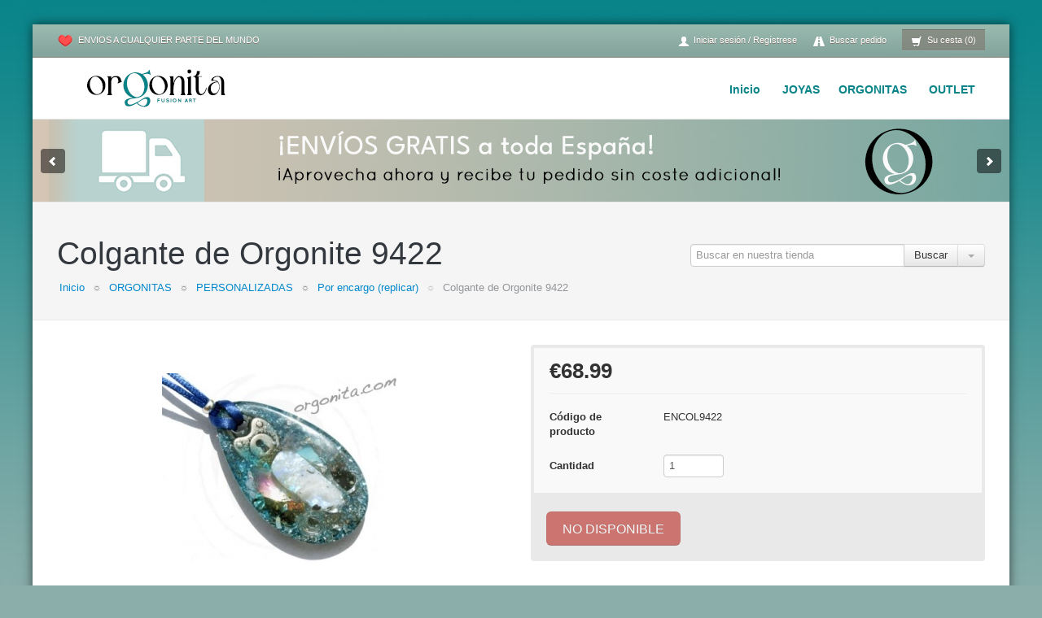

--- FILE ---
content_type: text/html; charset=UTF-8
request_url: https://www.orgonita.net/tienda/colgante-de-orgonite-9422.html
body_size: 7467
content:
		  	<!doctype html>
	<!--[if lt IE 7]> <html class="no-js lt-ie9 lt-ie8 lt-ie7" lang="en"> <![endif]-->
	<!--[if IE 7]>    <html class="no-js lt-ie9 lt-ie8" lang="en"> <![endif]-->
	<!--[if IE 8]>    <html class="no-js lt-ie9" lang="en"> <![endif]-->
	<!--[if gt IE 8]><!--> <html class="no-js" dir="ltr" lang="es-ES"> <!--<![endif]-->
	<head>
		<meta charset="utf-8">
		<meta http-equiv="X-UA-Compatible" content="IE=edge,chrome=1">

		<title>Colgante Gota de Orgonite con Piedra Luna, Amatista, Turquesa y Shunguite - ORGONITAS personalizadas. Made with LOVE ❤ in Barcelona ✓ ORGONITA ✓ ORGON ✓ ORGONITE  - (Powered by CubeCart)</title>
		<meta name="description" content="Colgante de orgonite con Piedra Luna, Amatista, Turquesa y Shunguite y metales Aluminio y Zamak  - ❤ GRAN OFERTA en Orgonitas 100% auténticas, alta calidad y MUY buenos acabados. Orgonitas que transforman la energía negativa de ambientes o personas las 24h. ❤ Colgantes y piezas personalizadas a tu gusto." />
		<meta name="keywords" content="Piedra Luna, Amatista, Turquesa y Shunguite,comprar orgonita, orgon, orgonite personalizado, orgonita personalizada, orgonita piedra, colgantes de orgonita, piramide de orgonite, comprar orgonitas online, orgonita barcelona, relojes de orgonita, reloj de orgonita," />
		<meta name="robots" content="index, follow" />
		<meta name="author" content="">

		<link rel="canonical" href="https://www.orgonita.net/tienda/colgante-de-orgonite-9422.html" />
		
		<!-- Compiled LESS Stylesheet -->
		<link rel="stylesheet" href="https://www.orgonita.net/tienda/index.php?compile=less/styles/blue/style.less">
		
		<!-- Page Width -->
		<style type="text/css">
			body .container-fluid {
				max-width: 1200px;
				min-width: 960px;
			}
		</style>
		
		<!-- Plugin Stylesheets -->
			
		<!-- Global JavaScript Variables -->
		<script>
			// Global path variables
			var store_url	= 'https://www.orgonita.net/tienda',
				skin_folder	= 'vector',
				skin_path	= 'https://www.orgonita.net/tienda/skins/vector';
				
			// Javascript access to Fusion settings
			var skin_config = {"lightbox_animation_effect":"none","lightbox_animation_speed":"fast","lightbox_overlay_opacity":"0.85","image_magnification":false,"image_slider_animation_effect":"slide","image_slider_animation_direction":"horizontal","image_slider_animation_speed":"slow","image_slider_frame_duration":"10000","image_slider_autostart":true,"image_slider_pause_on_hover":true,"image_slider_pause_on_action":true,"image_slider_randomize":false,"image_slider_loop":true,"tagline_slider_animation_effect":"fade","tagline_slider_animation_speed":"normal","tagline_slider_frame_duration":"4000","tagline_slider_pause_on_hover":true,"align_product_actions":true};
		</script>
		
		<!--[if (gte IE 6)&(lte IE 8)]>
			<script src="https://www.orgonita.net/tienda/skins/vector/js/libs/selectivizr.min.js?v=1"></script>
		<![endif]-->
		
		<!-- Script Loader -->
		<script src="//cdnjs.cloudflare.com/ajax/libs/headjs/0.99/head.min.js"></script>
		<script>window.head || document.write('<script src="https://www.orgonita.net/tienda/skins/vector/js/libs/head.min.js"><\/script>')</script>
		
		<!-- Asynchronous Google Analytics -->
					
				<script>
					var _gaq = _gaq || [];
				  	_gaq.push(['_setAccount', 'G-6Y5NMYRJ27']);
				  	_gaq.push(['_trackPageview']);
					_gaq.push(['_trackPageLoadTime']);
			
				  	(function() {
				    	var ga = document.createElement('script'); ga.type = 'text/javascript'; ga.async = true;
				    	ga.src = ('https:' == document.location.protocol ? 'https://ssl' : 'http://www') + '.google-analytics.com/ga.js';
				    	var s = document.getElementsByTagName('script')[0]; s.parentNode.insertBefore(ga, s);
				  	})();
				</script>
			
			</head>
	<body id="section-product">

		<div class="container-fluid">
			<div id="page">
				<header id="page-header">
					<nav id="headertop">
						<div class="row-fluid">
							<div class="span6">
										  
			<ul class="tagline-slider">
							<li><img alt="" src="images/source/slides/corazon27.gif" style="width: 20px; height: 16px;" />&nbsp; Envios a cualquier parte del Mundo&nbsp; </li>
							<li><img alt="" src="images/source/slides/corazon27.gif" style="width: 20px; height: 16px;" />&nbsp; Personaliza tu Orgonita... &Uacute;NICA y ORIGINAL 100%</li>
							<li><img alt="" src="images/source/slides/corazon27.gif" style="width: 20px; height: 16px;" />&nbsp; Orgonitas &uacute;nicas que generan energ&iacute;a positiva</li>
							<li><img alt="" src="images/source/slides/corazon27.gif" style="width: 20px; height: 16px;" />&nbsp; El tiempo no es Oro, el tiempo es ARTE</li>
							<li><img alt="" src="images/source/slides/corazon27.gif" style="width: 20px; height: 16px;" />&nbsp; Regalar orgonitas tiene mucho encanto </li>
					</ul>
	
							</div>
							<div id="widget-header-upper" class="span6">
																											<nav>
	<ul>
					<li><a href="https://www.orgonita.net/tienda/index.php?_a=register" title="Iniciar sesión / Regístrese"><i class="icon-user icon-white"></i> Iniciar sesión / Regístrese</a></li>
			<li><a href="https://www.orgonita.net/tienda/index.php?_a=vieworder" title="Buscar pedido"><i class="icon-road icon-white"></i> Buscar pedido</a></li>
				<li>
			<a id="widget-cart" href="https://www.orgonita.net/tienda?_a=basket" title="Pago"><i class="icon-shopping-cart icon-white"></i> Su cesta (0)</a><!-- /#widget-cart -->
		</li>
	</ul>
</nav>
																								</div>
						</div>
					</nav>
					<nav id="headerbottom">
						<div class="row-fluid">
							<div id="logo" class="span3">
								<a href="https://www.orgonita.net/tienda/index.php" title="Inicio">
																			<img src="/tienda/skins/vector/images/blue/logo/default.png" alt="Colgante Gota de Orgonite con Piedra Luna, Amatista, Turquesa y Shunguite - ORGONITAS personalizadas. Made with LOVE ❤ in Barcelona ✓ ORGONITA ✓ ORGON ✓ ORGONITE " />
																	</a>
							</div>
							<div id="widget-header-lower" class="span9">
																											<div class="box box-navgation box-categories">
	<div class="wrapper">
		<h3 class="box-title">Comprar por categoría</h3>
		<div class="content">
			<nav>
				<ul class="nav nav-list">
					<li><a href="https://www.orgonita.net/tienda/index.php" title="Inicio">Inicio</a></li>

					<li class="node ">
	<a href="https://www.orgonita.net/tienda/joyas.html" title="JOYAS">JOYAS</a>
			<ul>
			<li class="title"><a href="https://www.orgonita.net/tienda/joyas.html" title="JOYAS">JOYAS</a></li>
			<li class=" ">
	<a href="https://www.orgonita.net/tienda/joyas/colgantes.html" title="Colgantes">Colgantes</a>
	</li><li class=" ">
	<a href="https://www.orgonita.net/tienda/joyas/anillos.html" title="Anillos">Anillos</a>
	</li><li class=" ">
	<a href="https://www.orgonita.net/tienda/joyas/pendientes.html" title="Pendientes">Pendientes</a>
	</li>
		</ul>
	</li><li class="node ">
	<a href="https://www.orgonita.net/tienda/orgonitas.html" title="ORGONITAS">ORGONITAS</a>
			<ul>
			<li class="title"><a href="https://www.orgonita.net/tienda/orgonitas.html" title="ORGONITAS">ORGONITAS</a></li>
			<li class=" ">
	<a href="https://www.orgonita.net/tienda/comprar-orgonitas/colgantes-de-orgonita.html" title="Colgantes de Orgonita">Colgantes de Orgonita</a>
	</li><li class="node ">
	<a href="https://www.orgonita.net/tienda/comprar-orgonitas/anillos-de-orgonita.html" title="Anillos de Orgonita">Anillos de Orgonita</a>
			<ul>
			<li class="title"><a href="https://www.orgonita.net/tienda/comprar-orgonitas/anillos-de-orgonita.html" title="Anillos de Orgonita">Anillos de Orgonita</a></li>
			<li class=" ">
	<a href="https://www.orgonita.net/tienda/comprar-orgonitas/anillos-de-orgonita/t-16-tallas-10-11-12.html" title="T-16: Tallas 10-11-12">T-16: Tallas 10-11-12</a>
	</li><li class=" ">
	<a href="https://www.orgonita.net/tienda/comprar-orgonitas/anillos-de-orgonita/t-17-tallas-13-14-15.html" title="T-17: Tallas 13-14-15">T-17: Tallas 13-14-15</a>
	</li><li class=" ">
	<a href="https://www.orgonita.net/tienda/comprar-orgonitas/anillos-de-orgonita/t-18-tallas-16-17-18.html" title="T-18: Tallas 16-17-18">T-18: Tallas 16-17-18</a>
	</li><li class=" ">
	<a href="https://www.orgonita.net/tienda/comprar-orgonitas/anillos-de-orgonita/t-19-tallas-19-20-21.html" title="T-19: Tallas 19-20-21">T-19: Tallas 19-20-21</a>
	</li><li class=" ">
	<a href="https://www.orgonita.net/tienda/comprar-orgonitas/anillos-de-orgonita/t-20-tallas-22-23-24.html" title="T-20: Tallas 22-23-24">T-20: Tallas 22-23-24</a>
	</li><li class=" ">
	<a href="https://www.orgonita.net/tienda/comprar-orgonitas/anillos-de-orgonita/t-21-tallas-25-26-27.html" title="T-21: Tallas 25-26-27">T-21: Tallas 25-26-27</a>
	</li>
		</ul>
	</li><li class=" ">
	<a href="https://www.orgonita.net/tienda/comprar-orgonitas/pir-mides.html" title="Pirámides">Pirámides</a>
	</li>
		</ul>
	</li>
		
										
											<li><a href="https://www.orgonita.net/tienda/art-culos-rebajados.html" title="OUTLET">OUTLET</a></li>
									</ul>
			</nav>
		</div><!-- /.content -->
	</div><!-- /.wrapper -->
</div><!-- /.box -->
																								</div>
						</div>
					</nav>
				</header><!-- /#page-header -->
				<div id="page-layout">
					
							  
		
		<div class="flexslider-container">
			<div class="flexslider">
				<ul class="slides">
											<li style="background-color: #FFFFFF; ">
							<a href="http://www.orgonita.net/tienda/index.php?_a=register">								<img src="images/source/slides/Slide-Caracol-GRATIS.jpg" alt="" />
							</a>						</li>
											<li style="background-color: #FFFFFF; ">
							<a href="http://www.orgonita.net/tienda/piramide-de-orgonita-bbb.html">								<img src="images/source/slides/Slide-Caracol-ENVIOS.gif" alt="" />
							</a>						</li>
											<li style="background-color: #FFFFFF; ">
							<a href="http://www.orgonita.net/tienda/piramide-orgonita-personalizada.html">								<img src="images/source/slides/Slide-Caracol-PIRAMIDE-PERSO.gif" alt="" />
							</a>						</li>
									</ul>
			</div>
		</div>
	
					
					
					
	<header class="content-header">
		<div class="row-fluid">
			<div class="span8">
								<div class="content-details">
					<h1 class="content-title">
													Colgante de Orgonite 9422
											</h1>
								<nav>
			<ul class="breadcrumbs">
				<li itemscope itemtype="http://data-vocabulary.org/Breadcrumb">
					<a href="https://www.orgonita.net/tienda/index.php" itemprop="url">
						<span itemprop="title">Inicio</span>
					</a>
				</li>
									<li itemprop="child" itemscope itemtype="http://data-vocabulary.org/Breadcrumb" class="">
						<span class="divider"> ☼  </span>
						<a href="https://www.orgonita.net/tienda/orgonitas.html" itemprop="url">							<span itemprop="title">ORGONITAS</span>
						</a>					</li>
									<li itemprop="child" itemscope itemtype="http://data-vocabulary.org/Breadcrumb" class="">
						<span class="divider"> ☼  </span>
						<a href="https://www.orgonita.net/tienda/comprar-orgonitas/personalizadas.html" itemprop="url">							<span itemprop="title">PERSONALIZADAS</span>
						</a>					</li>
									<li itemprop="child" itemscope itemtype="http://data-vocabulary.org/Breadcrumb" class="">
						<span class="divider"> ☼  </span>
						<a href="https://www.orgonita.net/tienda/por-encargo.html" itemprop="url">							<span itemprop="title">Por encargo (replicar)</span>
						</a>					</li>
									<li itemprop="child" itemscope itemtype="http://data-vocabulary.org/Breadcrumb" class="active">
						<span class="divider"> ☼  </span>
													<span itemprop="title">Colgante de Orgonite 9422</span>
											</li>
							</ul>
		</nav>
	
				</div>
			</div>
							<div class="span4">
					<div class="search">
						<form action="/tienda/index.php?_a=category" method="post" class="input-append">
							<input name="search[keywords]" type="search" class="input-fill" placeholder="Buscar en nuestra tienda" /><button class="btn" type="button" title="Buscar productos" onclick="$(this).getForm().submit()">Buscar</button><button class="btn advanced-search" data-modal-name="advanced-search" data-modal-url="/tienda/index.php?_a=search" data-modal-body=".content-search form" type="button" title="Búsqueda avanzada"><span class="caret"></span></button>
						</form>
					</div>
				</div>
					</div>
	</header>


<div class="row-fluid">
	<div id="widget-content" class="padding">
		
			<div id="product-303" class="hproduct row-fluid">
		<div class="row-fluid product-upper">
			<div class="span6">
				<div class="product-images">
					<div class="product-image">
						<a href="https://www.orgonita.net/tienda/images/source/orgonite-9422_4.jpg" class="product-image-primary magnify" title="Colgante de Orgonite 9422">
							<img src="https://www.orgonita.net/tienda/images/cache/orgonite-9422_4.300.jpg" alt="Colgante de Orgonite 9422" />
						</a>
					</div>
											<div class="product-gallery">
															<div class="product-thumb">
									<a href="/tienda/images/source/orgonite-9422_4.jpg" data-swap="/tienda/images/cache/orgonite-9422_4.300.jpg" id="image-1630" rel="gallery" title="Colgante de Orgonite 9422">
										<img src="/tienda/images/cache/orgonite-9422_4.50.jpg" alt="Colgante de Orgonite 9422" title="Clic para ampliar" />
									</a>
								</div>
															<div class="product-thumb">
									<a href="/tienda/images/source/orgonite-9422.jpg" data-swap="/tienda/images/cache/orgonite-9422.300.jpg" id="image-1629" rel="gallery" title="Colgante de Orgonite 9422">
										<img src="/tienda/images/cache/orgonite-9422.50.jpg" alt="Colgante de Orgonite 9422" title="Clic para ampliar" />
									</a>
								</div>
															<div class="product-thumb">
									<a href="/tienda/images/source/orgonite-9422_6.jpg" data-swap="/tienda/images/cache/orgonite-9422_6.300.jpg" id="image-1628" rel="gallery" title="Colgante de Orgonite 9422">
										<img src="/tienda/images/cache/orgonite-9422_6.50.jpg" alt="Colgante de Orgonite 9422" title="Clic para ampliar" />
									</a>
								</div>
															<div class="product-thumb">
									<a href="/tienda/images/source/orgonite-9422_5.jpg" data-swap="/tienda/images/cache/orgonite-9422_5.300.jpg" id="image-1627" rel="gallery" title="Colgante de Orgonite 9422">
										<img src="/tienda/images/cache/orgonite-9422_5.50.jpg" alt="Colgante de Orgonite 9422" title="Clic para ampliar" />
									</a>
								</div>
															<div class="product-thumb">
									<a href="/tienda/images/source/orgonite-9422_3.jpg" data-swap="/tienda/images/cache/orgonite-9422_3.300.jpg" id="image-1626" rel="gallery" title="Colgante de Orgonite 9422">
										<img src="/tienda/images/cache/orgonite-9422_3.50.jpg" alt="Colgante de Orgonite 9422" title="Clic para ampliar" />
									</a>
								</div>
															<div class="product-thumb">
									<a href="/tienda/images/source/orgonite-9422_2.jpg" data-swap="/tienda/images/cache/orgonite-9422_2.300.jpg" id="image-1625" rel="gallery" title="Colgante de Orgonite 9422">
										<img src="/tienda/images/cache/orgonite-9422_2.50.jpg" alt="Colgante de Orgonite 9422" title="Clic para ampliar" />
									</a>
								</div>
													</div>
						<script> var gallery_json = {"image_1630":{"id":"1630","product_id":"303","file_id":"932","main_img":"1","source":"\/tienda\/images\/source\/orgonite-9422_4.jpg","thumbnail":"\/tienda\/images\/cache\/orgonite-9422_4.100.jpg","category":"\/tienda\/images\/cache\/orgonite-9422_4.150.jpg","subcategory":"\/tienda\/images\/cache\/orgonite-9422_4.100.jpg","gallery":"\/tienda\/images\/cache\/orgonite-9422_4.50.jpg","normal":"\/tienda\/images\/cache\/orgonite-9422_4.300.jpg","enlarge":"\/tienda\/images\/cache\/orgonite-9422_4.600.jpg","small":"\/tienda\/images\/cache\/orgonite-9422_4.150.jpg","medium":"\/tienda\/images\/cache\/orgonite-9422_4.300.jpg","large":"\/tienda\/images\/cache\/orgonite-9422_4.600.jpg"},"image_1629":{"id":"1629","product_id":"303","file_id":"929","main_img":"0","source":"\/tienda\/images\/source\/orgonite-9422.jpg","thumbnail":"\/tienda\/images\/cache\/orgonite-9422.100.jpg","category":"\/tienda\/images\/cache\/orgonite-9422.150.jpg","subcategory":"\/tienda\/images\/cache\/orgonite-9422.100.jpg","gallery":"\/tienda\/images\/cache\/orgonite-9422.50.jpg","normal":"\/tienda\/images\/cache\/orgonite-9422.300.jpg","enlarge":"\/tienda\/images\/cache\/orgonite-9422.600.jpg","small":"\/tienda\/images\/cache\/orgonite-9422.150.jpg","medium":"\/tienda\/images\/cache\/orgonite-9422.300.jpg","large":"\/tienda\/images\/cache\/orgonite-9422.600.jpg"},"image_1628":{"id":"1628","product_id":"303","file_id":"934","main_img":"0","source":"\/tienda\/images\/source\/orgonite-9422_6.jpg","thumbnail":"\/tienda\/images\/cache\/orgonite-9422_6.100.jpg","category":"\/tienda\/images\/cache\/orgonite-9422_6.150.jpg","subcategory":"\/tienda\/images\/cache\/orgonite-9422_6.100.jpg","gallery":"\/tienda\/images\/cache\/orgonite-9422_6.50.jpg","normal":"\/tienda\/images\/cache\/orgonite-9422_6.300.jpg","enlarge":"\/tienda\/images\/cache\/orgonite-9422_6.600.jpg","small":"\/tienda\/images\/cache\/orgonite-9422_6.150.jpg","medium":"\/tienda\/images\/cache\/orgonite-9422_6.300.jpg","large":"\/tienda\/images\/cache\/orgonite-9422_6.600.jpg"},"image_1627":{"id":"1627","product_id":"303","file_id":"933","main_img":"0","source":"\/tienda\/images\/source\/orgonite-9422_5.jpg","thumbnail":"\/tienda\/images\/cache\/orgonite-9422_5.100.jpg","category":"\/tienda\/images\/cache\/orgonite-9422_5.150.jpg","subcategory":"\/tienda\/images\/cache\/orgonite-9422_5.100.jpg","gallery":"\/tienda\/images\/cache\/orgonite-9422_5.50.jpg","normal":"\/tienda\/images\/cache\/orgonite-9422_5.300.jpg","enlarge":"\/tienda\/images\/cache\/orgonite-9422_5.600.jpg","small":"\/tienda\/images\/cache\/orgonite-9422_5.150.jpg","medium":"\/tienda\/images\/cache\/orgonite-9422_5.300.jpg","large":"\/tienda\/images\/cache\/orgonite-9422_5.600.jpg"},"image_1626":{"id":"1626","product_id":"303","file_id":"931","main_img":"0","source":"\/tienda\/images\/source\/orgonite-9422_3.jpg","thumbnail":"\/tienda\/images\/cache\/orgonite-9422_3.100.jpg","category":"\/tienda\/images\/cache\/orgonite-9422_3.150.jpg","subcategory":"\/tienda\/images\/cache\/orgonite-9422_3.100.jpg","gallery":"\/tienda\/images\/cache\/orgonite-9422_3.50.jpg","normal":"\/tienda\/images\/cache\/orgonite-9422_3.300.jpg","enlarge":"\/tienda\/images\/cache\/orgonite-9422_3.600.jpg","small":"\/tienda\/images\/cache\/orgonite-9422_3.150.jpg","medium":"\/tienda\/images\/cache\/orgonite-9422_3.300.jpg","large":"\/tienda\/images\/cache\/orgonite-9422_3.600.jpg"},"image_1625":{"id":"1625","product_id":"303","file_id":"930","main_img":"0","source":"\/tienda\/images\/source\/orgonite-9422_2.jpg","thumbnail":"\/tienda\/images\/cache\/orgonite-9422_2.100.jpg","category":"\/tienda\/images\/cache\/orgonite-9422_2.150.jpg","subcategory":"\/tienda\/images\/cache\/orgonite-9422_2.100.jpg","gallery":"\/tienda\/images\/cache\/orgonite-9422_2.50.jpg","normal":"\/tienda\/images\/cache\/orgonite-9422_2.300.jpg","enlarge":"\/tienda\/images\/cache\/orgonite-9422_2.600.jpg","small":"\/tienda\/images\/cache\/orgonite-9422_2.150.jpg","medium":"\/tienda\/images\/cache\/orgonite-9422_2.300.jpg","large":"\/tienda\/images\/cache\/orgonite-9422_2.600.jpg"}} </script>
									</div>
			</div>
			<div class="span6">
				<form action="https://www.orgonita.net/tienda/colgante-de-orgonite-9422.html" method="post" class="ajax">
					<input type="hidden" name="add" value="303" />
					<div class="product-box">
						<div class="product-information form-horizontal">
							<div class="product-price">
								<span class="price ">€68.99</span>
							</div>
							<div class="product-details">
								<ul>
									<!-- Product Identification -->
																			<li class="product-code" title="Código de producto">
											<strong class="product-detail-name">Código de producto</strong>
											<span class="product-detail-value code">ENCOL9422</span>
										</li>
																																																						<!-- Manufacturer / Brand -->
																		<!-- Availability -->
																		<!-- Review Aggregate -->
																		<!-- Social Bookmarks -->
																	</ul>
							</div><!-- /.product-details -->
							<div class="product-options">
																<div class="control-group">
									<label for="product-quantity" class="control-label">Cantidad</label>
									<div class="controls">
										<input type="number" id="product-quantity" name="quantity" value="1" min="1"  class="input-mini" required />
									</div>
								</div>
							</div><!-- /.product-options -->
						</div><!-- /.product-information -->
						<div class="product-actions">
														  	<span class="btn btn-large btn-danger disabled">NO DISPONIBLE</span>
													</div><!-- /.product-actions -->
					</div><!-- /.product-box -->
				</form>
			</div>
		</div><!-- /.product-upper -->
		<div class="row-fluid product-lower">
			<div class="product-content">
				<div class="tabbable">
					<ul class="nav nav-tabs">
						<li class="active"><a href="#description" data-toggle="tab">Descripción</a></li>
																								
											</ul>
					<div class="tab-content">
						<div class="tab-pane active content-typography" id="description">
							<p>
	<span style="color:#006699;">Si te decides por esta pieza, nos compromete a hacer una versi&oacute;n de este Orgonite aun mas bella y lo mas similar posibble.<br />
	Solo necesitamos un poquito de tu paciencia ;) ... nos mantendremos conectados v&iacute;a e-mail e ir&aacute;s viendo la elaboraci&oacute;n de tu Orgonite.</span></p>
<div style="page-break-after: always;">
	<span style="display: none;">&nbsp;</span></div>
<div style="page-break-after: always;">
	<font size="4">Composici&oacute;n del Orgonite</font></div>
<p>
	<font size="3">PIEDRAS:</font><br />
	<font size="3"><font size="2">Piedra Luna, Amatista, Turquesa y Shunguite</font><br />
	<br />
	METALES:</font><br />
	<font size="3"><font size="2">Aluminio y candado de Zamak (ZInc, Aluminio, Magnesio y Cobre)</font></font></p>
<p>
	<img alt="Colgante de orgonite con piedra luna, turquesa y shunguite" src="images/source/orgonite-9422_5.jpg" style="width: 390px; height: 301px;" /></p>

						</div>
																								
											</div><!-- /.tab-content -->
				</div><!-- /.tabbable -->
			</div><!-- /.product-content -->
		</div><!-- /.product-lower -->
	</div><!-- /.hproduct -->

	</div>
</div>
				</div><!-- /#page-content -->
				<footer id="page-footer">
					<nav id="footertop">
																					<div class="row-fluid">
															<aside class="span4  firstInRow">
																			<div class="box box-mailinglist">
	<div class="wrapper">
		<h3 class="box-title">Lista de correo</h3>
		<div class="content">
							<p class="help-block">Introduce tu dirección de correo electrónico para recibir ofertas, vales y lo último por correo electrónico</p>
				<form action="https://www.orgonita.net/tienda/colgante-de-orgonite-9422.html" method="post" class="input-append">
					<input name="subscribe" id="subscribe" type="email" class="input-fill" placeholder="Dirección de correo electrónico" required maxlength="250" title="Dirección de correo electrónico"/><button type="button" class="btn" onclick="$(this).getForm().submit()" title="Suscribirse"><i class="icon-envelope"></i></button>
				</form>
					</div>
	</div>
</div>
																	</aside>
																												<aside class="span4  ">
																			<div class="box box-regional">
	<div class="wrapper">
		<h3 class="box-title">Países &amp; Zonas</h3>
		<div class="content">
			
			<div class="regional-language">
	<form id="language_select" action="https://www.orgonita.net/tienda/colgante-de-orgonite-9422.html" method="get" class="input-prepend">
		<span class="add-on"><img src="https://www.orgonita.net/tienda/language/flags/es-ES.png" alt="" /></span><select name="set_language" id="language" class="input-fill chzn-select" onchange="this.form.submit();"><option value="en-US"  data-code="en-US" data-image="https://www.orgonita.net/tienda/language/flags/en-US.png">English (US)</option><option value="es-ES" selected="selected" data-code="es-ES" data-image="https://www.orgonita.net/tienda/language/flags/es-ES.png">
      Español
    </option></select>
	</form>
</div>
		</div>
	</div>
</div>
																	</aside>
																												<aside class="span4 lastInRow ">
																			<div class="box box-navgation box-documents">
	<div class="wrapper">
		<h3 class="box-title">Información</h3>
		<div class="content">
			<nav>
				<ul class="nav nav-list">
					<li><a href="https://www.orgonita.net/tienda/index.php" title="Inicio">Inicio</a></li>
										  								<li><a href="https://www.orgonita.net/tienda/como-usar-la-orgonita.html" title="CÓMO USAR la Orgonita" >CÓMO USAR la Orgonita</a></li>
													<li><a href="https://www.orgonita.net/tienda/propiedades.html" title="PROPIEDADES de la orgonita" >PROPIEDADES de la orgonita</a></li>
													<li><a href="https://www.orgonita.net/tienda/propiedades-minerales.html" title="PROPIEDADES de los minerales" >PROPIEDADES de los minerales</a></li>
													<li><a href="https://www.orgonita.net/tienda/videos-orgonitas.html" title="VÍDEOS de Orgonita" >VÍDEOS de Orgonita</a></li>
													<li><a href="https://www.orgonita.net/tienda/historia-de-la-orgonita.html" title="HISTORIA de la Orgonita :)" >HISTORIA de la Orgonita :)</a></li>
													<li><a href="https://www.orgonita.net/tienda/wilhelm-reich.html" title="LECTURAS Wilhelm Reich" target="_blank">LECTURAS Wilhelm Reich</a></li>
													<li><a href="https://www.orgonita.net/tienda/comentarios.html" title="COMENTARIOS de clientes" >COMENTARIOS de clientes</a></li>
													<li><a href="https://www.orgonita.net/tienda/quien-es-orgonita.html" title="QUIEN es Orgonita .net" >QUIEN es Orgonita .net</a></li>
													<li><a href="https://www.orgonita.net/tienda/aviso-legal-y-condiciones.html" title="Aviso legal y condiciones" >Aviso legal y condiciones</a></li>
													<li><a href="https://www.orgonita.net/tienda/politica-de-privacidad.html" title="Política de privacidad" >Política de privacidad</a></li>
													<li><a href="https://www.orgonita.net/tienda/politica-de-cookies.html" title="Politica de cookies" >Politica de cookies</a></li>
													<li><a href="https://www.orgonita.net/tienda/orgonita-conversor.html" title="CONVERSOR de divisas" >CONVERSOR de divisas</a></li>
													<li><a href="https://www.orgonita.net/tienda/lista.html" title="LISTA DE CORREO - Suscribirse" >LISTA DE CORREO - Suscribirse</a></li>
																						<li><a href="https://www.orgonita.net/tienda/contacte-con-nosotros.html" title="Contacte con nosotros">Contacte con nosotros</a></li>
									</ul>
			</nav>
		</div><!-- /.content -->
	</div><!-- /.wrapper -->
</div><!-- /.box -->
																	</aside>
															</div>
																		</nav>
					<div id="footerbottom">
						<div class="row-fluid">
							<div id="copyright" class="span6">
								<p>
	<span style="color:#669999;">Powered by <strong>SaRa</strong><br />
	ORGONITA .com</span><br />
	&nbsp;</p>

							
								
											
								Designed by <a href="http://www.shopdev.co.uk">ShopDev</a>
								
							</div>
							<div id="badges" class="span6">
								<a href="#">
									<img src="https://www.orgonita.net/tienda/skins/vector/img/secure_shopping.gif" alt="" />
								</a>
							</div>
						</div>
					</div>
				</footer><!-- /#page-footer -->
			</div>
		</div>
	
		<!-- Plugin JavaScripts -->
					<script src="https://www.orgonita.net/tienda/skins/vector/js/application.js"></script>
		
		<!-- JanRain JavaScript -->
		
		<!-- Live Help JavaScript -->
				<!-- begin olark code --><script type='text/javascript'>/*{literal}<![CDATA[*/window.olark||(function(i){var e=window,h=document,a=e.location.protocol=="https:"?"https:":"http:",g=i.name,b="load";(function(){e[g]=function(){(c.s=c.s||[]).push(arguments)};var c=e[g]._={},f=i.methods.length; while(f--){(function(j){e[g][j]=function(){e[g]("call",j,arguments)}})(i.methods[f])} c.l=i.loader;c.i=arguments.callee;c.f=setTimeout(function(){if(c.f){(new Image).src=a+"//"+c.l.replace(".js",".png")+"&"+escape(e.location.href)}c.f=null},20000);c.p={0:+new Date};c.P=function(j){c.p[j]=new Date-c.p[0]};function d(){c.P(b);e[g](b)}e.addEventListener?e.addEventListener(b,d,false):e.attachEvent("on"+b,d); (function(){function l(j){j="head";return["<",j,"></",j,"><",z,' onload="var d=',B,";d.getElementsByTagName('head')[0].",y,"(d.",A,"('script')).",u,"='",a,"//",c.l,"'",'"',"></",z,">"].join("")}var z="body",s=h[z];if(!s){return setTimeout(arguments.callee,100)}c.P(1);var y="appendChild",A="createElement",u="src",r=h[A]("div"),G=r[y](h[A](g)),D=h[A]("iframe"),B="document",C="domain",q;r.style.display="none";s.insertBefore(r,s.firstChild).id=g;D.frameBorder="0";D.id=g+"-loader";if(/MSIE[ ]+6/.test(navigator.userAgent)){D.src="javascript:false"} D.allowTransparency="true";G[y](D);try{D.contentWindow[B].open()}catch(F){i[C]=h[C];q="javascript:var d="+B+".open();d.domain='"+h.domain+"';";D[u]=q+"void(0);"}try{var H=D.contentWindow[B];H.write(l());H.close()}catch(E){D[u]=q+'d.write("'+l().replace(/"/g,String.fromCharCode(92)+'"')+'");d.close();'}c.P(2)})()})()})({loader:(function(a){return "static.olark.com/jsclient/loader0.js?ts="+(a?a[1]:(+new Date))})(document.cookie.match(/olarkld=([0-9]+)/)),name:"olark",methods:["configure","extend","declare","identify"]});
/* custom configuration goes here (www.olark.com/documentation) */
olark.identify('3752-210-10-2849');/*]]>{/literal}*/</script>
<!-- end olark code -->	
		<!-- EU Cookie Compliance -->
			
		<!-- Debugging -->
						
		<!-- Used for styling CubeCart credits -->
		<div class="credits-sep"></div>
	<div style="text-align: center; margin: 10px; font-size: 80%;"><p><a href="http://www.cubecart.com" target="_blank" title="eCommerce Software by CubeCart">eCommerce Software</a> by CubeCart</p></div></body>
	</html>


--- FILE ---
content_type: text/css;charset=UTF-8
request_url: https://www.orgonita.net/tienda/index.php?compile=less/styles/blue/style.less
body_size: 20497
content:
article, aside, details, figcaption, figure, footer, header, hgroup, nav, section { display:block; }
audio, canvas, video {
  display:inline-block;
  *display:inline;
  *zoom:1;
}
audio:not([controls]) { display:none; }
html {
  font-size:100%;
  -webkit-text-size-adjust:100%;
  -ms-text-size-adjust:100%;
}
a:focus {
  outline:thin dotted #333333;
  outline:5px auto -webkit-focus-ring-color;
  outline-offset:-2px;
}
a:hover, a:active { outline:0; }
sub, sup {
  position:relative;
  font-size:75%;
  line-height:0;
  vertical-align:baseline;
}
sup { top:-0.5em; }
sub { bottom:-0.25em; }
img {
  max-width:100%;
  width:auto \9;
  height:auto;
  vertical-align:middle;
  border:0;
  -ms-interpolation-mode:bicubic;
}
#map_canvas img, .google-maps img { max-width:none; }
button, input, select, textarea {
  margin:0;
  font-size:100%;
  vertical-align:middle;
}
button, input {
  *overflow:visible;
  line-height:normal;
}
button::-moz-focus-inner, input::-moz-focus-inner {
  padding:0;
  border:0;
}
button, html input[type="button"], input[type="reset"], input[type="submit"] {
  -webkit-appearance:button;
  cursor:pointer;
}
label, select, button, input[type="button"], input[type="reset"], input[type="submit"], input[type="radio"], input[type="checkbox"] { cursor:pointer; }
input[type="search"] {
  -webkit-appearance:textfield;
  -webkit-box-sizing:content-box;
  -moz-box-sizing:content-box;
  box-sizing:content-box;
}
input[type="search"]::-webkit-search-decoration, input[type="search"]::-webkit-search-cancel-button { -webkit-appearance:none; }
textarea {
  overflow:auto;
  vertical-align:top;
}
@media print {
  * {
    text-shadow:none !important;
    color:#000000 !important;
    background:transparent !important;
    box-shadow:none !important;
  }
  a, a:visited { text-decoration:underline; }
  a[href]:after { content:" (" attr(href) ")"; }
  abbr[title]:after { content:" (" attr(title) ")"; }
  .ir a:after, a[href^="javascript:"]:after, a[href^="#"]:after { content:""; }
  pre, blockquote {
    border:1px solid #999999;
    page-break-inside:avoid;
  }
  thead { display:table-header-group; }
  tr, img { page-break-inside:avoid; }
  img { max-width:100% !important; }
  p, h2, h3 {
    orphans:3;
    widows:3;
  }
  h2, h3 { page-break-after:avoid; }
}
.clearfix { *zoom:1; }
.clearfix:before, .clearfix:after {
  display:table;
  content:"";
  line-height:0;
}
.clearfix:after { clear:both; }
.hide-text {
  font:0 / 0 a;
  color:transparent;
  text-shadow:none;
  background-color:transparent;
  border:0;
}
.input-block-level {
  display:block;
  width:100%;
  min-height:28px;
  -webkit-box-sizing:border-box;
  -moz-box-sizing:border-box;
  box-sizing:border-box;
}
body {
  margin:0;
  font-family:"Helvetica Neue", Helvetica, Arial, sans-serif;
  font-size:13px;
  line-height:18px;
  color:#333333;
  background-color:#8baeaa;
}
a {
  color:#0088cc;
  text-decoration:none;
}
a:hover, a:focus {
  color:#005580;
  text-decoration:underline;
}
.img-rounded {
  -webkit-border-radius:6px;
  -moz-border-radius:6px;
  border-radius:6px;
}
.img-polaroid {
  padding:4px;
  background-color:#ffffff;
  border:1px solid #cccccc;
  border:1px solid rgba(0,0,0,0.2);
  -webkit-box-shadow:0 1px 3px rgba(0,0,0,0.1);
  -moz-box-shadow:0 1px 3px rgba(0,0,0,0.1);
  box-shadow:0 1px 3px rgba(0,0,0,0.1);
}
.img-circle {
  -webkit-border-radius:500px;
  -moz-border-radius:500px;
  border-radius:500px;
}
.row {
  margin-left:-20px;
  *zoom:1;
}
.row:before, .row:after {
  display:table;
  content:"";
  line-height:0;
}
.row:after { clear:both; }
[class*="span"] {
  float:left;
  min-height:1px;
  margin-left:20px;
}
.container, .navbar-static-top .container, .navbar-fixed-top .container, .navbar-fixed-bottom .container { width:940px; }
.span12 { width:940px; }
.span11 { width:860px; }
.span10 { width:780px; }
.span9 { width:700px; }
.span8 { width:620px; }
.span7 { width:540px; }
.span6 { width:460px; }
.span5 { width:380px; }
.span4 { width:300px; }
.span3 { width:220px; }
.span2 { width:140px; }
.span1 { width:60px; }
.offset12 { margin-left:980px; }
.offset11 { margin-left:900px; }
.offset10 { margin-left:820px; }
.offset9 { margin-left:740px; }
.offset8 { margin-left:660px; }
.offset7 { margin-left:580px; }
.offset6 { margin-left:500px; }
.offset5 { margin-left:420px; }
.offset4 { margin-left:340px; }
.offset3 { margin-left:260px; }
.offset2 { margin-left:180px; }
.offset1 { margin-left:100px; }
.row-fluid {
  width:100%;
  *zoom:1;
}
.row-fluid:before, .row-fluid:after {
  display:table;
  content:"";
  line-height:0;
}
.row-fluid:after { clear:both; }
.row-fluid [class*="span"] {
  float:left;
  margin-left:2.1276595744681%;
  *margin-left:2.0744680851064%;
  display:block;
  width:100%;
  min-height:28px;
  -webkit-box-sizing:border-box;
  -moz-box-sizing:border-box;
  box-sizing:border-box;
}
.row-fluid [class*="span"]:first-child { margin-left:0; }
.row-fluid .controls-row [class*="span"] + [class*="span"] { margin-left:2.1276595744681%; }
.row-fluid .span12 {
  width:100%;
  *width:99.946808510638%;
}
.row-fluid .span11 {
  width:91.489361702128%;
  *width:91.436170212766%;
}
.row-fluid .span10 {
  width:82.978723404255%;
  *width:82.925531914894%;
}
.row-fluid .span9 {
  width:74.468085106383%;
  *width:74.414893617021%;
}
.row-fluid .span8 {
  width:65.957446808511%;
  *width:65.904255319149%;
}
.row-fluid .span7 {
  width:57.446808510638%;
  *width:57.393617021277%;
}
.row-fluid .span6 {
  width:48.936170212766%;
  *width:48.882978723404%;
}
.row-fluid .span5 {
  width:40.425531914894%;
  *width:40.372340425532%;
}
.row-fluid .span4 {
  width:31.914893617021%;
  *width:31.86170212766%;
}
.row-fluid .span3 {
  width:23.404255319149%;
  *width:23.351063829787%;
}
.row-fluid .span2 {
  width:14.893617021277%;
  *width:14.840425531915%;
}
.row-fluid .span1 {
  width:6.3829787234043%;
  *width:6.3297872340426%;
}
.row-fluid .offset12 {
  margin-left:104.25531914894%;
  *margin-left:104.14893617021%;
}
.row-fluid .offset12:first-child {
  margin-left:102.12765957447%;
  *margin-left:102.02127659574%;
}
.row-fluid .offset11 {
  margin-left:95.744680851064%;
  *margin-left:95.63829787234%;
}
.row-fluid .offset11:first-child {
  margin-left:93.617021276596%;
  *margin-left:93.510638297872%;
}
.row-fluid .offset10 {
  margin-left:87.234042553191%;
  *margin-left:87.127659574468%;
}
.row-fluid .offset10:first-child {
  margin-left:85.106382978723%;
  *margin-left:85%;
}
.row-fluid .offset9 {
  margin-left:78.723404255319%;
  *margin-left:78.617021276596%;
}
.row-fluid .offset9:first-child {
  margin-left:76.595744680851%;
  *margin-left:76.489361702128%;
}
.row-fluid .offset8 {
  margin-left:70.212765957447%;
  *margin-left:70.106382978723%;
}
.row-fluid .offset8:first-child {
  margin-left:68.085106382979%;
  *margin-left:67.978723404255%;
}
.row-fluid .offset7 {
  margin-left:61.702127659574%;
  *margin-left:61.595744680851%;
}
.row-fluid .offset7:first-child {
  margin-left:59.574468085106%;
  *margin-left:59.468085106383%;
}
.row-fluid .offset6 {
  margin-left:53.191489361702%;
  *margin-left:53.085106382979%;
}
.row-fluid .offset6:first-child {
  margin-left:51.063829787234%;
  *margin-left:50.957446808511%;
}
.row-fluid .offset5 {
  margin-left:44.68085106383%;
  *margin-left:44.574468085106%;
}
.row-fluid .offset5:first-child {
  margin-left:42.553191489362%;
  *margin-left:42.446808510638%;
}
.row-fluid .offset4 {
  margin-left:36.170212765957%;
  *margin-left:36.063829787234%;
}
.row-fluid .offset4:first-child {
  margin-left:34.042553191489%;
  *margin-left:33.936170212766%;
}
.row-fluid .offset3 {
  margin-left:27.659574468085%;
  *margin-left:27.553191489362%;
}
.row-fluid .offset3:first-child {
  margin-left:25.531914893617%;
  *margin-left:25.425531914894%;
}
.row-fluid .offset2 {
  margin-left:19.148936170213%;
  *margin-left:19.042553191489%;
}
.row-fluid .offset2:first-child {
  margin-left:17.021276595745%;
  *margin-left:16.914893617021%;
}
.row-fluid .offset1 {
  margin-left:10.63829787234%;
  *margin-left:10.531914893617%;
}
.row-fluid .offset1:first-child {
  margin-left:8.5106382978723%;
  *margin-left:8.4042553191489%;
}
[class*="span"].hide, .row-fluid [class*="span"].hide { display:none; }
[class*="span"].pull-right, .row-fluid [class*="span"].pull-right { float:right; }
.container {
  margin-right:auto;
  margin-left:auto;
  *zoom:1;
}
.container:before, .container:after {
  display:table;
  content:"";
  line-height:0;
}
.container:after { clear:both; }
.container-fluid {
  padding-right:20px;
  padding-left:20px;
  *zoom:1;
}
.container-fluid:before, .container-fluid:after {
  display:table;
  content:"";
  line-height:0;
}
.container-fluid:after { clear:both; }
p { margin:0 0 9px; }
.lead {
  margin-bottom:18px;
  font-size:19.5px;
  font-weight:200;
  line-height:27px;
}
small { font-size:85%; }
strong { font-weight:bold; }
em { font-style:italic; }
cite { font-style:normal; }
.muted { color:#999999; }
a.muted:hover, a.muted:focus { color:#808080; }
.text-warning { color:#c09853; }
a.text-warning:hover, a.text-warning:focus { color:#a47e3c; }
.text-error { color:#b94a48; }
a.text-error:hover, a.text-error:focus { color:#953b39; }
.text-info { color:#3a87ad; }
a.text-info:hover, a.text-info:focus { color:#2d6987; }
.text-success { color:#468847; }
a.text-success:hover, a.text-success:focus { color:#356635; }
.text-left { text-align:left; }
.text-right { text-align:right; }
.text-center { text-align:center; }
h1, h2, h3, h4, h5, h6 {
  margin:9px 0;
  font-family:inherit;
  font-weight:bold;
  line-height:18px;
  color:inherit;
  text-rendering:optimizelegibility;
}
h1 small, h2 small, h3 small, h4 small, h5 small, h6 small {
  font-weight:normal;
  line-height:1;
  color:#999999;
}
h1, h2, h3 { line-height:36px; }
h1 { font-size:35.75px; }
h2 { font-size:29.25px; }
h3 { font-size:22.75px; }
h4 { font-size:16.25px; }
h5 { font-size:13px; }
h6 { font-size:11.05px; }
h1 small { font-size:22.75px; }
h2 small { font-size:16.25px; }
h3 small { font-size:13px; }
h4 small { font-size:13px; }
.page-header {
  padding-bottom:8px;
  margin:18px 0 27px;
  border-bottom:1px solid #eeeeee;
}
ul, ol {
  padding:0;
  margin:0 0 9px 25px;
}
ul ul, ul ol, ol ol, ol ul { margin-bottom:0; }
li { line-height:18px; }
ul.unstyled, ol.unstyled {
  margin-left:0;
  list-style:none;
}
ul.inline, ol.inline {
  margin-left:0;
  list-style:none;
}
ul.inline > li, ol.inline > li {
  display:inline-block;
  padding-left:5px;
  padding-right:5px;
  *display:inline;
  *zoom:1;
}
dl { margin-bottom:18px; }
dt, dd { line-height:18px; }
dt { font-weight:bold; }
dd { margin-left:9px; }
.dl-horizontal { *zoom:1; }
.dl-horizontal:before, .dl-horizontal:after {
  display:table;
  content:"";
  line-height:0;
}
.dl-horizontal:after { clear:both; }
.dl-horizontal dt {
  float:left;
  width:160px;
  clear:left;
  text-align:right;
  overflow:hidden;
  text-overflow:ellipsis;
  white-space:nowrap;
}
.dl-horizontal dd { margin-left:180px; }
hr {
  margin:18px 0;
  border:0;
  border-top:1px solid #eeeeee;
  border-bottom:1px solid #ffffff;
}
abbr[title], abbr[data-original-title] {
  cursor:help;
  border-bottom:1px dotted #999999;
}
abbr.initialism {
  font-size:90%;
  text-transform:uppercase;
}
blockquote {
  padding:0 0 0 15px;
  margin:0 0 18px;
  border-left:5px solid #eeeeee;
}
blockquote p {
  margin-bottom:0;
  font-size:16.25px;
  font-weight:300;
  line-height:1.25;
}
blockquote small {
  display:block;
  line-height:18px;
  color:#999999;
}
blockquote small:before { content:'\2014 \00A0'; }
blockquote.pull-right {
  float:right;
  padding-right:15px;
  padding-left:0;
  border-right:5px solid #eeeeee;
  border-left:0;
}
blockquote.pull-right p, blockquote.pull-right small { text-align:right; }
blockquote.pull-right small:before { content:''; }
blockquote.pull-right small:after { content:'\00A0 \2014'; }
q:before, q:after, blockquote:before, blockquote:after { content:""; }
address {
  display:block;
  margin-bottom:18px;
  font-style:normal;
  line-height:18px;
}
code, pre {
  padding:0 3px 2px;
  font-size:11px;
  color:#333333;
  font-family:Monaco, Menlo, Consolas, "Courier New", monospace;
  -webkit-border-radius:3px;
  -moz-border-radius:3px;
  border-radius:3px;
}
code {
  padding:2px 4px;
  color:#dd1144;
  background-color:#f7f7f9;
  border:1px solid #e1e1e8;
  white-space:nowrap;
}
pre {
  display:block;
  padding:8.5px;
  margin:0 0 9px;
  font-size:12px;
  line-height:18px;
  word-break:break-all;
  word-wrap:break-word;
  white-space:pre;
  white-space:pre-wrap;
  background-color:#f5f5f5;
  border:1px solid #cccccc;
  border:1px solid rgba(0,0,0,0.15);
  -webkit-border-radius:4px;
  -moz-border-radius:4px;
  border-radius:4px;
}
pre.prettyprint { margin-bottom:18px; }
pre code {
  padding:0;
  color:inherit;
  white-space:pre;
  white-space:pre-wrap;
  background-color:transparent;
  border:0;
}
.pre-scrollable {
  max-height:340px;
  overflow-y:scroll;
}
form { margin:0 0 18px; }
fieldset {
  padding:0;
  margin:0;
  border:0;
}
legend {
  display:block;
  width:100%;
  padding:0;
  margin-bottom:18px;
  font-size:19.5px;
  line-height:36px;
  color:#333333;
  border:0;
  border-bottom:1px solid #e5e5e5;
}
legend small {
  font-size:13.5px;
  color:#999999;
}
label, input, button, select, textarea {
  font-size:13px;
  font-weight:normal;
  line-height:18px;
}
input, button, select, textarea { font-family:"Helvetica Neue", Helvetica, Arial, sans-serif; }
label {
  display:block;
  margin-bottom:5px;
}
select, textarea, input[type="text"], input[type="password"], input[type="datetime"], input[type="datetime-local"], input[type="date"], input[type="month"], input[type="time"], input[type="week"], input[type="number"], input[type="email"], input[type="url"], input[type="search"], input[type="tel"], input[type="color"], .uneditable-input {
  display:inline-block;
  height:18px;
  padding:4px 6px;
  margin-bottom:9px;
  font-size:13px;
  line-height:18px;
  color:#555555;
  vertical-align:middle;
  -webkit-border-radius:4px;
  -moz-border-radius:4px;
  border-radius:4px;
}
input, textarea, .uneditable-input { width:206px; }
textarea { height:auto; }
textarea, input[type="text"], input[type="password"], input[type="datetime"], input[type="datetime-local"], input[type="date"], input[type="month"], input[type="time"], input[type="week"], input[type="number"], input[type="email"], input[type="url"], input[type="search"], input[type="tel"], input[type="color"], .uneditable-input {
  background-color:#ffffff;
  border:1px solid #cccccc;
  -webkit-box-shadow:inset 0 1px 1px rgba(0,0,0,0.075);
  -moz-box-shadow:inset 0 1px 1px rgba(0,0,0,0.075);
  box-shadow:inset 0 1px 1px rgba(0,0,0,0.075);
  -webkit-transition:border linear .2s, box-shadow linear .2s;
  -moz-transition:border linear .2s, box-shadow linear .2s;
  -o-transition:border linear .2s, box-shadow linear .2s;
  transition:border linear .2s, box-shadow linear .2s;
}
textarea:focus, input[type="text"]:focus, input[type="password"]:focus, input[type="datetime"]:focus, input[type="datetime-local"]:focus, input[type="date"]:focus, input[type="month"]:focus, input[type="time"]:focus, input[type="week"]:focus, input[type="number"]:focus, input[type="email"]:focus, input[type="url"]:focus, input[type="search"]:focus, input[type="tel"]:focus, input[type="color"]:focus, .uneditable-input:focus {
  border-color:rgba(82,168,236,0.8);
  outline:0;
  outline:thin dotted \9;
  -webkit-box-shadow:inset 0 1px 1px rgba(0,0,0,.075), 0 0 8px rgba(82,168,236,.6);
  -moz-box-shadow:inset 0 1px 1px rgba(0,0,0,.075), 0 0 8px rgba(82,168,236,.6);
  box-shadow:inset 0 1px 1px rgba(0,0,0,.075), 0 0 8px rgba(82,168,236,.6);
}
input[type="radio"], input[type="checkbox"] {
  margin:4px 0 0;
  *margin-top:0;
  margin-top:1px \9;
  line-height:normal;
}
input[type="file"], input[type="image"], input[type="submit"], input[type="reset"], input[type="button"], input[type="radio"], input[type="checkbox"] { width:auto; }
select, input[type="file"] {
  height:28px;
  *margin-top:4px;
  line-height:28px;
}
select {
  width:220px;
  border:1px solid #cccccc;
  background-color:#ffffff;
}
select[multiple], select[size] { height:auto; }
select:focus, input[type="file"]:focus, input[type="radio"]:focus, input[type="checkbox"]:focus {
  outline:thin dotted #333333;
  outline:5px auto -webkit-focus-ring-color;
  outline-offset:-2px;
}
.uneditable-input, .uneditable-textarea {
  color:#999999;
  background-color:#fcfcfc;
  border-color:#cccccc;
  cursor:not-allowed;
  -webkit-box-shadow:inset 0 1px 2px rgba(0,0,0,0.025);
  -moz-box-shadow:inset 0 1px 2px rgba(0,0,0,0.025);
  box-shadow:inset 0 1px 2px rgba(0,0,0,0.025);
}
.uneditable-input {
  overflow:hidden;
  white-space:nowrap;
}
.uneditable-textarea {
  width:auto;
  height:auto;
}
input:-moz-placeholder, textarea:-moz-placeholder { color:#999999; }
input:-ms-input-placeholder, textarea:-ms-input-placeholder { color:#999999; }
input::-webkit-input-placeholder, textarea::-webkit-input-placeholder { color:#999999; }
.radio, .checkbox {
  min-height:18px;
  padding-left:20px;
}
.radio input[type="radio"], .checkbox input[type="checkbox"] {
  float:left;
  margin-left:-20px;
}
.controls > .radio:first-child, .controls > .checkbox:first-child { padding-top:5px; }
.radio.inline, .checkbox.inline {
  display:inline-block;
  padding-top:5px;
  margin-bottom:0;
  vertical-align:middle;
}
.radio.inline + .radio.inline, .checkbox.inline + .checkbox.inline { margin-left:10px; }
.input-mini { width:60px; }
.input-small { width:90px; }
.input-medium { width:150px; }
.input-large { width:210px; }
.input-xlarge { width:270px; }
.input-xxlarge { width:530px; }
input[class*="span"], select[class*="span"], textarea[class*="span"], .uneditable-input[class*="span"], .row-fluid input[class*="span"], .row-fluid select[class*="span"], .row-fluid textarea[class*="span"], .row-fluid .uneditable-input[class*="span"] {
  float:none;
  margin-left:0;
}
.input-append input[class*="span"], .input-append .uneditable-input[class*="span"], .input-prepend input[class*="span"], .input-prepend .uneditable-input[class*="span"], .row-fluid input[class*="span"], .row-fluid select[class*="span"], .row-fluid textarea[class*="span"], .row-fluid .uneditable-input[class*="span"], .row-fluid .input-prepend [class*="span"], .row-fluid .input-append [class*="span"] { display:inline-block; }
input, textarea, .uneditable-input { margin-left:0; }
.controls-row [class*="span"] + [class*="span"] { margin-left:20px; }
input.span12, textarea.span12, .uneditable-input.span12 { width:926px; }
input.span11, textarea.span11, .uneditable-input.span11 { width:846px; }
input.span10, textarea.span10, .uneditable-input.span10 { width:766px; }
input.span9, textarea.span9, .uneditable-input.span9 { width:686px; }
input.span8, textarea.span8, .uneditable-input.span8 { width:606px; }
input.span7, textarea.span7, .uneditable-input.span7 { width:526px; }
input.span6, textarea.span6, .uneditable-input.span6 { width:446px; }
input.span5, textarea.span5, .uneditable-input.span5 { width:366px; }
input.span4, textarea.span4, .uneditable-input.span4 { width:286px; }
input.span3, textarea.span3, .uneditable-input.span3 { width:206px; }
input.span2, textarea.span2, .uneditable-input.span2 { width:126px; }
input.span1, textarea.span1, .uneditable-input.span1 { width:46px; }
.controls-row { *zoom:1; }
.controls-row:before, .controls-row:after {
  display:table;
  content:"";
  line-height:0;
}
.controls-row:after { clear:both; }
.controls-row [class*="span"], .row-fluid .controls-row [class*="span"] { float:left; }
.controls-row .checkbox[class*="span"], .controls-row .radio[class*="span"] { padding-top:5px; }
input[disabled], select[disabled], textarea[disabled], input[readonly], select[readonly], textarea[readonly] {
  cursor:not-allowed;
  background-color:#eeeeee;
}
input[type="radio"][disabled], input[type="checkbox"][disabled], input[type="radio"][readonly], input[type="checkbox"][readonly] { background-color:transparent; }
.control-group.warning .control-label, .control-group.warning .help-block, .control-group.warning .help-inline { color:#c09853; }
.control-group.warning .checkbox, .control-group.warning .radio, .control-group.warning input, .control-group.warning select, .control-group.warning textarea { color:#c09853; }
.control-group.warning input, .control-group.warning select, .control-group.warning textarea {
  border-color:#c09853;
  -webkit-box-shadow:inset 0 1px 1px rgba(0,0,0,0.075);
  -moz-box-shadow:inset 0 1px 1px rgba(0,0,0,0.075);
  box-shadow:inset 0 1px 1px rgba(0,0,0,0.075);
}
.control-group.warning input:focus, .control-group.warning select:focus, .control-group.warning textarea:focus {
  border-color:#a47e3c;
  -webkit-box-shadow:inset 0 1px 1px rgba(0,0,0,0.075), 0 0 6px #dbc59e;
  -moz-box-shadow:inset 0 1px 1px rgba(0,0,0,0.075), 0 0 6px #dbc59e;
  box-shadow:inset 0 1px 1px rgba(0,0,0,0.075), 0 0 6px #dbc59e;
}
.control-group.warning .input-prepend .add-on, .control-group.warning .input-append .add-on {
  color:#c09853;
  background-color:#fcf8e3;
  border-color:#c09853;
}
.control-group.error .control-label, .control-group.error .help-block, .control-group.error .help-inline { color:#b94a48; }
.control-group.error .checkbox, .control-group.error .radio, .control-group.error input, .control-group.error select, .control-group.error textarea { color:#b94a48; }
.control-group.error input, .control-group.error select, .control-group.error textarea {
  border-color:#b94a48;
  -webkit-box-shadow:inset 0 1px 1px rgba(0,0,0,0.075);
  -moz-box-shadow:inset 0 1px 1px rgba(0,0,0,0.075);
  box-shadow:inset 0 1px 1px rgba(0,0,0,0.075);
}
.control-group.error input:focus, .control-group.error select:focus, .control-group.error textarea:focus {
  border-color:#953b39;
  -webkit-box-shadow:inset 0 1px 1px rgba(0,0,0,0.075), 0 0 6px #d59392;
  -moz-box-shadow:inset 0 1px 1px rgba(0,0,0,0.075), 0 0 6px #d59392;
  box-shadow:inset 0 1px 1px rgba(0,0,0,0.075), 0 0 6px #d59392;
}
.control-group.error .input-prepend .add-on, .control-group.error .input-append .add-on {
  color:#b94a48;
  background-color:#f2dede;
  border-color:#b94a48;
}
.control-group.success .control-label, .control-group.success .help-block, .control-group.success .help-inline { color:#468847; }
.control-group.success .checkbox, .control-group.success .radio, .control-group.success input, .control-group.success select, .control-group.success textarea { color:#468847; }
.control-group.success input, .control-group.success select, .control-group.success textarea {
  border-color:#468847;
  -webkit-box-shadow:inset 0 1px 1px rgba(0,0,0,0.075);
  -moz-box-shadow:inset 0 1px 1px rgba(0,0,0,0.075);
  box-shadow:inset 0 1px 1px rgba(0,0,0,0.075);
}
.control-group.success input:focus, .control-group.success select:focus, .control-group.success textarea:focus {
  border-color:#356635;
  -webkit-box-shadow:inset 0 1px 1px rgba(0,0,0,0.075), 0 0 6px #7aba7b;
  -moz-box-shadow:inset 0 1px 1px rgba(0,0,0,0.075), 0 0 6px #7aba7b;
  box-shadow:inset 0 1px 1px rgba(0,0,0,0.075), 0 0 6px #7aba7b;
}
.control-group.success .input-prepend .add-on, .control-group.success .input-append .add-on {
  color:#468847;
  background-color:#dff0d8;
  border-color:#468847;
}
.control-group.info .control-label, .control-group.info .help-block, .control-group.info .help-inline { color:#3a87ad; }
.control-group.info .checkbox, .control-group.info .radio, .control-group.info input, .control-group.info select, .control-group.info textarea { color:#3a87ad; }
.control-group.info input, .control-group.info select, .control-group.info textarea {
  border-color:#3a87ad;
  -webkit-box-shadow:inset 0 1px 1px rgba(0,0,0,0.075);
  -moz-box-shadow:inset 0 1px 1px rgba(0,0,0,0.075);
  box-shadow:inset 0 1px 1px rgba(0,0,0,0.075);
}
.control-group.info input:focus, .control-group.info select:focus, .control-group.info textarea:focus {
  border-color:#2d6987;
  -webkit-box-shadow:inset 0 1px 1px rgba(0,0,0,0.075), 0 0 6px #7ab5d3;
  -moz-box-shadow:inset 0 1px 1px rgba(0,0,0,0.075), 0 0 6px #7ab5d3;
  box-shadow:inset 0 1px 1px rgba(0,0,0,0.075), 0 0 6px #7ab5d3;
}
.control-group.info .input-prepend .add-on, .control-group.info .input-append .add-on {
  color:#3a87ad;
  background-color:#d9edf7;
  border-color:#3a87ad;
}
input:focus:invalid, textarea:focus:invalid, select:focus:invalid {
  color:#b94a48;
  border-color:#ee5f5b;
}
input:focus:invalid:focus, textarea:focus:invalid:focus, select:focus:invalid:focus {
  border-color:#e9322d;
  -webkit-box-shadow:0 0 6px #f8b9b7;
  -moz-box-shadow:0 0 6px #f8b9b7;
  box-shadow:0 0 6px #f8b9b7;
}
.form-actions {
  padding:17px 20px 18px;
  margin-top:18px;
  margin-bottom:18px;
  background-color:#f5f5f5;
  border-top:1px solid #e5e5e5;
  *zoom:1;
}
.form-actions:before, .form-actions:after {
  display:table;
  content:"";
  line-height:0;
}
.form-actions:after { clear:both; }
.help-block, .help-inline { color:#595959; }
.help-block {
  display:block;
  margin-bottom:9px;
}
.help-inline {
  display:inline-block;
  vertical-align:middle;
  padding-left:5px;
  *display:inline;
  *zoom:1;
}
.input-append, .input-prepend {
  margin-bottom:9px;
  vertical-align:middle;
  font-size:0;
  white-space:nowrap;
}
.input-append input, .input-append select, .input-append .uneditable-input, .input-append .dropdown-menu, .input-append .popover, .input-prepend input, .input-prepend select, .input-prepend .uneditable-input, .input-prepend .dropdown-menu, .input-prepend .popover { font-size:13px; }
.input-append input, .input-append select, .input-append .uneditable-input, .input-prepend input, .input-prepend select, .input-prepend .uneditable-input {
  position:relative;
  margin-bottom:0;
  *margin-left:0;
  vertical-align:top;
  -webkit-border-radius:0 4px 4px 0;
  -moz-border-radius:0 4px 4px 0;
  border-radius:0 4px 4px 0;
}
.input-append input:focus, .input-append select:focus, .input-append .uneditable-input:focus, .input-prepend input:focus, .input-prepend select:focus, .input-prepend .uneditable-input:focus { z-index:2; }
.input-append .add-on, .input-prepend .add-on {
  display:inline-block;
  width:auto;
  height:18px;
  min-width:16px;
  padding:4px 5px;
  font-size:13px;
  font-weight:normal;
  line-height:18px;
  text-align:center;
  text-shadow:0 1px 0 #ffffff;
  background-color:#eeeeee;
  border:1px solid #cccccc;
}
.input-append .add-on, .input-append .btn, .input-append .btn-group > .dropdown-toggle, .input-prepend .add-on, .input-prepend .btn, .input-prepend .btn-group > .dropdown-toggle {
  vertical-align:top;
  -webkit-border-radius:0;
  -moz-border-radius:0;
  border-radius:0;
}
.input-append .active, .input-prepend .active {
  background-color:#a9dba9;
  border-color:#46a546;
}
.input-prepend .add-on, .input-prepend .btn { margin-right:-1px; }
.input-prepend .add-on:first-child, .input-prepend .btn:first-child {
  -webkit-border-radius:4px 0 0 4px;
  -moz-border-radius:4px 0 0 4px;
  border-radius:4px 0 0 4px;
}
.input-append input, .input-append select, .input-append .uneditable-input {
  -webkit-border-radius:4px 0 0 4px;
  -moz-border-radius:4px 0 0 4px;
  border-radius:4px 0 0 4px;
}
.input-append input + .btn-group .btn:last-child, .input-append select + .btn-group .btn:last-child, .input-append .uneditable-input + .btn-group .btn:last-child {
  -webkit-border-radius:0 4px 4px 0;
  -moz-border-radius:0 4px 4px 0;
  border-radius:0 4px 4px 0;
}
.input-append .add-on, .input-append .btn, .input-append .btn-group { margin-left:-1px; }
.input-append .add-on:last-child, .input-append .btn:last-child, .input-append .btn-group:last-child > .dropdown-toggle {
  -webkit-border-radius:0 4px 4px 0;
  -moz-border-radius:0 4px 4px 0;
  border-radius:0 4px 4px 0;
}
.input-prepend.input-append input, .input-prepend.input-append select, .input-prepend.input-append .uneditable-input {
  -webkit-border-radius:0;
  -moz-border-radius:0;
  border-radius:0;
}
.input-prepend.input-append input + .btn-group .btn, .input-prepend.input-append select + .btn-group .btn, .input-prepend.input-append .uneditable-input + .btn-group .btn {
  -webkit-border-radius:0 4px 4px 0;
  -moz-border-radius:0 4px 4px 0;
  border-radius:0 4px 4px 0;
}
.input-prepend.input-append .add-on:first-child, .input-prepend.input-append .btn:first-child {
  margin-right:-1px;
  -webkit-border-radius:4px 0 0 4px;
  -moz-border-radius:4px 0 0 4px;
  border-radius:4px 0 0 4px;
}
.input-prepend.input-append .add-on:last-child, .input-prepend.input-append .btn:last-child {
  margin-left:-1px;
  -webkit-border-radius:0 4px 4px 0;
  -moz-border-radius:0 4px 4px 0;
  border-radius:0 4px 4px 0;
}
.input-prepend.input-append .btn-group:first-child { margin-left:0; }
input.search-query {
  padding-right:14px;
  padding-right:4px \9;
  padding-left:14px;
  padding-left:4px \9;
  margin-bottom:0;
  -webkit-border-radius:15px;
  -moz-border-radius:15px;
  border-radius:15px;
}
.form-search .input-append .search-query, .form-search .input-prepend .search-query {
  -webkit-border-radius:0;
  -moz-border-radius:0;
  border-radius:0;
}
.form-search .input-append .search-query {
  -webkit-border-radius:14px 0 0 14px;
  -moz-border-radius:14px 0 0 14px;
  border-radius:14px 0 0 14px;
}
.form-search .input-append .btn {
  -webkit-border-radius:0 14px 14px 0;
  -moz-border-radius:0 14px 14px 0;
  border-radius:0 14px 14px 0;
}
.form-search .input-prepend .search-query {
  -webkit-border-radius:0 14px 14px 0;
  -moz-border-radius:0 14px 14px 0;
  border-radius:0 14px 14px 0;
}
.form-search .input-prepend .btn {
  -webkit-border-radius:14px 0 0 14px;
  -moz-border-radius:14px 0 0 14px;
  border-radius:14px 0 0 14px;
}
.form-search input, .form-search textarea, .form-search select, .form-search .help-inline, .form-search .uneditable-input, .form-search .input-prepend, .form-search .input-append, .form-inline input, .form-inline textarea, .form-inline select, .form-inline .help-inline, .form-inline .uneditable-input, .form-inline .input-prepend, .form-inline .input-append, .form-horizontal input, .form-horizontal textarea, .form-horizontal select, .form-horizontal .help-inline, .form-horizontal .uneditable-input, .form-horizontal .input-prepend, .form-horizontal .input-append {
  display:inline-block;
  margin-bottom:0;
  vertical-align:middle;
  *display:inline;
  *zoom:1;
}
.form-search .hide, .form-inline .hide, .form-horizontal .hide { display:none; }
.form-search label, .form-inline label, .form-search .btn-group, .form-inline .btn-group { display:inline-block; }
.form-search .input-append, .form-inline .input-append, .form-search .input-prepend, .form-inline .input-prepend { margin-bottom:0; }
.form-search .radio, .form-search .checkbox, .form-inline .radio, .form-inline .checkbox {
  padding-left:0;
  margin-bottom:0;
  vertical-align:middle;
}
.form-search .radio input[type="radio"], .form-search .checkbox input[type="checkbox"], .form-inline .radio input[type="radio"], .form-inline .checkbox input[type="checkbox"] {
  float:left;
  margin-right:3px;
  margin-left:0;
}
.control-group { margin-bottom:9px; }
legend + .control-group {
  margin-top:18px;
  -webkit-margin-top-collapse:separate;
}
.form-horizontal .control-group {
  margin-bottom:18px;
  *zoom:1;
}
.form-horizontal .control-group:before, .form-horizontal .control-group:after {
  display:table;
  content:"";
  line-height:0;
}
.form-horizontal .control-group:after { clear:both; }
.form-horizontal .control-label {
  float:left;
  width:160px;
  padding-top:5px;
  text-align:right;
}
.form-horizontal .controls {
  *display:inline-block;
  *padding-left:20px;
  margin-left:180px;
  *margin-left:0;
}
.form-horizontal .controls:first-child { *padding-left:180px; }
.form-horizontal .help-block { margin-bottom:0; }
.form-horizontal input + .help-block, .form-horizontal select + .help-block, .form-horizontal textarea + .help-block, .form-horizontal .uneditable-input + .help-block, .form-horizontal .input-prepend + .help-block, .form-horizontal .input-append + .help-block { margin-top:9px; }
.form-horizontal .form-actions { padding-left:180px; }
table {
  max-width:100%;
  background-color:transparent;
  border-collapse:collapse;
  border-spacing:0;
}
.table {
  width:100%;
  margin-bottom:18px;
}
.table th, .table td {
  padding:8px;
  line-height:18px;
  text-align:left;
  vertical-align:top;
  border-top:1px solid #dddddd;
}
.table th { font-weight:bold; }
.table thead th { vertical-align:bottom; }
.table caption + thead tr:first-child th, .table caption + thead tr:first-child td, .table colgroup + thead tr:first-child th, .table colgroup + thead tr:first-child td, .table thead:first-child tr:first-child th, .table thead:first-child tr:first-child td { border-top:0; }
.table tbody + tbody { border-top:2px solid #dddddd; }
.table .table { background-color:#8baeaa; }
.table-condensed th, .table-condensed td { padding:4px 5px; }
.table-bordered {
  border:1px solid #dddddd;
  border-collapse:separate;
  *border-collapse:collapse;
  border-left:0;
  -webkit-border-radius:4px;
  -moz-border-radius:4px;
  border-radius:4px;
}
.table-bordered th, .table-bordered td { border-left:1px solid #dddddd; }
.table-bordered caption + thead tr:first-child th, .table-bordered caption + tbody tr:first-child th, .table-bordered caption + tbody tr:first-child td, .table-bordered colgroup + thead tr:first-child th, .table-bordered colgroup + tbody tr:first-child th, .table-bordered colgroup + tbody tr:first-child td, .table-bordered thead:first-child tr:first-child th, .table-bordered tbody:first-child tr:first-child th, .table-bordered tbody:first-child tr:first-child td { border-top:0; }
.table-bordered thead:first-child tr:first-child > th:first-child, .table-bordered tbody:first-child tr:first-child > td:first-child, .table-bordered tbody:first-child tr:first-child > th:first-child {
  -webkit-border-top-left-radius:4px;
  -moz-border-radius-topleft:4px;
  border-top-left-radius:4px;
}
.table-bordered thead:first-child tr:first-child > th:last-child, .table-bordered tbody:first-child tr:first-child > td:last-child, .table-bordered tbody:first-child tr:first-child > th:last-child {
  -webkit-border-top-right-radius:4px;
  -moz-border-radius-topright:4px;
  border-top-right-radius:4px;
}
.table-bordered thead:last-child tr:last-child > th:first-child, .table-bordered tbody:last-child tr:last-child > td:first-child, .table-bordered tbody:last-child tr:last-child > th:first-child, .table-bordered tfoot:last-child tr:last-child > td:first-child, .table-bordered tfoot:last-child tr:last-child > th:first-child {
  -webkit-border-bottom-left-radius:4px;
  -moz-border-radius-bottomleft:4px;
  border-bottom-left-radius:4px;
}
.table-bordered thead:last-child tr:last-child > th:last-child, .table-bordered tbody:last-child tr:last-child > td:last-child, .table-bordered tbody:last-child tr:last-child > th:last-child, .table-bordered tfoot:last-child tr:last-child > td:last-child, .table-bordered tfoot:last-child tr:last-child > th:last-child {
  -webkit-border-bottom-right-radius:4px;
  -moz-border-radius-bottomright:4px;
  border-bottom-right-radius:4px;
}
.table-bordered tfoot + tbody:last-child tr:last-child td:first-child {
  -webkit-border-bottom-left-radius:0;
  -moz-border-radius-bottomleft:0;
  border-bottom-left-radius:0;
}
.table-bordered tfoot + tbody:last-child tr:last-child td:last-child {
  -webkit-border-bottom-right-radius:0;
  -moz-border-radius-bottomright:0;
  border-bottom-right-radius:0;
}
.table-bordered caption + thead tr:first-child th:first-child, .table-bordered caption + tbody tr:first-child td:first-child, .table-bordered colgroup + thead tr:first-child th:first-child, .table-bordered colgroup + tbody tr:first-child td:first-child {
  -webkit-border-top-left-radius:4px;
  -moz-border-radius-topleft:4px;
  border-top-left-radius:4px;
}
.table-bordered caption + thead tr:first-child th:last-child, .table-bordered caption + tbody tr:first-child td:last-child, .table-bordered colgroup + thead tr:first-child th:last-child, .table-bordered colgroup + tbody tr:first-child td:last-child {
  -webkit-border-top-right-radius:4px;
  -moz-border-radius-topright:4px;
  border-top-right-radius:4px;
}
.table-striped tbody > tr:nth-child(odd) > td, .table-striped tbody > tr:nth-child(odd) > th { background-color:#f9f9f9; }
.table-hover tbody tr:hover > td, .table-hover tbody tr:hover > th { background-color:#f5f5f5; }
table td[class*="span"], table th[class*="span"], .row-fluid table td[class*="span"], .row-fluid table th[class*="span"] {
  display:table-cell;
  float:none;
  margin-left:0;
}
.table td.span1, .table th.span1 {
  float:none;
  width:44px;
  margin-left:0;
}
.table td.span2, .table th.span2 {
  float:none;
  width:124px;
  margin-left:0;
}
.table td.span3, .table th.span3 {
  float:none;
  width:204px;
  margin-left:0;
}
.table td.span4, .table th.span4 {
  float:none;
  width:284px;
  margin-left:0;
}
.table td.span5, .table th.span5 {
  float:none;
  width:364px;
  margin-left:0;
}
.table td.span6, .table th.span6 {
  float:none;
  width:444px;
  margin-left:0;
}
.table td.span7, .table th.span7 {
  float:none;
  width:524px;
  margin-left:0;
}
.table td.span8, .table th.span8 {
  float:none;
  width:604px;
  margin-left:0;
}
.table td.span9, .table th.span9 {
  float:none;
  width:684px;
  margin-left:0;
}
.table td.span10, .table th.span10 {
  float:none;
  width:764px;
  margin-left:0;
}
.table td.span11, .table th.span11 {
  float:none;
  width:844px;
  margin-left:0;
}
.table td.span12, .table th.span12 {
  float:none;
  width:924px;
  margin-left:0;
}
.table tbody tr.success > td { background-color:#dff0d8; }
.table tbody tr.error > td { background-color:#f2dede; }
.table tbody tr.warning > td { background-color:#fcf8e3; }
.table tbody tr.info > td { background-color:#d9edf7; }
.table-hover tbody tr.success:hover > td { background-color:#d0e9c6; }
.table-hover tbody tr.error:hover > td { background-color:#ebcccc; }
.table-hover tbody tr.warning:hover > td { background-color:#faf2cc; }
.table-hover tbody tr.info:hover > td { background-color:#c4e3f3; }
[class^="icon-"], [class*=" icon-"] {
  display:inline-block;
  width:14px;
  height:14px;
  line-height:14px;
  vertical-align:text-top;
  background-image:url("skins/vector/img/glyphicons-halflings.png");
  background-position:14px 14px;
  background-repeat:no-repeat;
  margin-top:1px;
  *margin-right:.3em;
}
.icon-white, .nav-pills > .active > a > [class^="icon-"], .nav-pills > .active > a > [class*=" icon-"], .nav-list > .active > a > [class^="icon-"], .nav-list > .active > a > [class*=" icon-"], .navbar-inverse .nav > .active > a > [class^="icon-"], .navbar-inverse .nav > .active > a > [class*=" icon-"], .dropdown-menu > li > a:hover > [class^="icon-"], .dropdown-menu > li > a:focus > [class^="icon-"], .dropdown-menu > li > a:hover > [class*=" icon-"], .dropdown-menu > li > a:focus > [class*=" icon-"], .dropdown-menu > .active > a > [class^="icon-"], .dropdown-menu > .active > a > [class*=" icon-"], .dropdown-submenu:hover > a > [class^="icon-"], .dropdown-submenu:focus > a > [class^="icon-"], .dropdown-submenu:hover > a > [class*=" icon-"], .dropdown-submenu:focus > a > [class*=" icon-"] { background-image:url("skins/vector/img/glyphicons-halflings-white.png"); }
.icon-glass { background-position:0 0; }
.icon-music { background-position:-24px 0; }
.icon-search { background-position:-48px 0; }
.icon-envelope { background-position:-72px 0; }
.icon-heart { background-position:-96px 0; }
.icon-star { background-position:-120px 0; }
.icon-star-empty { background-position:-144px 0; }
.icon-user { background-position:-168px 0; }
.icon-film { background-position:-192px 0; }
.icon-th-large { background-position:-216px 0; }
.icon-th { background-position:-240px 0; }
.icon-th-list { background-position:-264px 0; }
.icon-ok { background-position:-288px 0; }
.icon-remove { background-position:-312px 0; }
.icon-zoom-in { background-position:-336px 0; }
.icon-zoom-out { background-position:-360px 0; }
.icon-off { background-position:-384px 0; }
.icon-signal { background-position:-408px 0; }
.icon-cog { background-position:-432px 0; }
.icon-trash { background-position:-456px 0; }
.icon-home { background-position:0 -24px; }
.icon-file { background-position:-24px -24px; }
.icon-time { background-position:-48px -24px; }
.icon-road { background-position:-72px -24px; }
.icon-download-alt { background-position:-96px -24px; }
.icon-download { background-position:-120px -24px; }
.icon-upload { background-position:-144px -24px; }
.icon-inbox { background-position:-168px -24px; }
.icon-play-circle { background-position:-192px -24px; }
.icon-repeat { background-position:-216px -24px; }
.icon-refresh { background-position:-240px -24px; }
.icon-list-alt { background-position:-264px -24px; }
.icon-lock { background-position:-287px -24px; }
.icon-flag { background-position:-312px -24px; }
.icon-headphones { background-position:-336px -24px; }
.icon-volume-off { background-position:-360px -24px; }
.icon-volume-down { background-position:-384px -24px; }
.icon-volume-up { background-position:-408px -24px; }
.icon-qrcode { background-position:-432px -24px; }
.icon-barcode { background-position:-456px -24px; }
.icon-tag { background-position:0 -48px; }
.icon-tags { background-position:-25px -48px; }
.icon-book { background-position:-48px -48px; }
.icon-bookmark { background-position:-72px -48px; }
.icon-print { background-position:-96px -48px; }
.icon-camera { background-position:-120px -48px; }
.icon-font { background-position:-144px -48px; }
.icon-bold { background-position:-167px -48px; }
.icon-italic { background-position:-192px -48px; }
.icon-text-height { background-position:-216px -48px; }
.icon-text-width { background-position:-240px -48px; }
.icon-align-left { background-position:-264px -48px; }
.icon-align-center { background-position:-288px -48px; }
.icon-align-right { background-position:-312px -48px; }
.icon-align-justify { background-position:-336px -48px; }
.icon-list { background-position:-360px -48px; }
.icon-indent-left { background-position:-384px -48px; }
.icon-indent-right { background-position:-408px -48px; }
.icon-facetime-video { background-position:-432px -48px; }
.icon-picture { background-position:-456px -48px; }
.icon-pencil { background-position:0 -72px; }
.icon-map-marker { background-position:-24px -72px; }
.icon-adjust { background-position:-48px -72px; }
.icon-tint { background-position:-72px -72px; }
.icon-edit { background-position:-96px -72px; }
.icon-share { background-position:-120px -72px; }
.icon-check { background-position:-144px -72px; }
.icon-move { background-position:-168px -72px; }
.icon-step-backward { background-position:-192px -72px; }
.icon-fast-backward { background-position:-216px -72px; }
.icon-backward { background-position:-240px -72px; }
.icon-play { background-position:-264px -72px; }
.icon-pause { background-position:-288px -72px; }
.icon-stop { background-position:-312px -72px; }
.icon-forward { background-position:-336px -72px; }
.icon-fast-forward { background-position:-360px -72px; }
.icon-step-forward { background-position:-384px -72px; }
.icon-eject { background-position:-408px -72px; }
.icon-chevron-left { background-position:-432px -72px; }
.icon-chevron-right { background-position:-456px -72px; }
.icon-plus-sign { background-position:0 -96px; }
.icon-minus-sign { background-position:-24px -96px; }
.icon-remove-sign { background-position:-48px -96px; }
.icon-ok-sign { background-position:-72px -96px; }
.icon-question-sign { background-position:-96px -96px; }
.icon-info-sign { background-position:-120px -96px; }
.icon-screenshot { background-position:-144px -96px; }
.icon-remove-circle { background-position:-168px -96px; }
.icon-ok-circle { background-position:-192px -96px; }
.icon-ban-circle { background-position:-216px -96px; }
.icon-arrow-left { background-position:-240px -96px; }
.icon-arrow-right { background-position:-264px -96px; }
.icon-arrow-up { background-position:-289px -96px; }
.icon-arrow-down { background-position:-312px -96px; }
.icon-share-alt { background-position:-336px -96px; }
.icon-resize-full { background-position:-360px -96px; }
.icon-resize-small { background-position:-384px -96px; }
.icon-plus { background-position:-408px -96px; }
.icon-minus { background-position:-433px -96px; }
.icon-asterisk { background-position:-456px -96px; }
.icon-exclamation-sign { background-position:0 -120px; }
.icon-gift { background-position:-24px -120px; }
.icon-leaf { background-position:-48px -120px; }
.icon-fire { background-position:-72px -120px; }
.icon-eye-open { background-position:-96px -120px; }
.icon-eye-close { background-position:-120px -120px; }
.icon-warning-sign { background-position:-144px -120px; }
.icon-plane { background-position:-168px -120px; }
.icon-calendar { background-position:-192px -120px; }
.icon-random {
  background-position:-216px -120px;
  width:16px;
}
.icon-comment { background-position:-240px -120px; }
.icon-magnet { background-position:-264px -120px; }
.icon-chevron-up { background-position:-288px -120px; }
.icon-chevron-down { background-position:-313px -119px; }
.icon-retweet { background-position:-336px -120px; }
.icon-shopping-cart { background-position:-360px -120px; }
.icon-folder-close {
  background-position:-384px -120px;
  width:16px;
}
.icon-folder-open {
  background-position:-408px -120px;
  width:16px;
}
.icon-resize-vertical { background-position:-432px -119px; }
.icon-resize-horizontal { background-position:-456px -118px; }
.icon-hdd { background-position:0 -144px; }
.icon-bullhorn { background-position:-24px -144px; }
.icon-bell { background-position:-48px -144px; }
.icon-certificate { background-position:-72px -144px; }
.icon-thumbs-up { background-position:-96px -144px; }
.icon-thumbs-down { background-position:-120px -144px; }
.icon-hand-right { background-position:-144px -144px; }
.icon-hand-left { background-position:-168px -144px; }
.icon-hand-up { background-position:-192px -144px; }
.icon-hand-down { background-position:-216px -144px; }
.icon-circle-arrow-right { background-position:-240px -144px; }
.icon-circle-arrow-left { background-position:-264px -144px; }
.icon-circle-arrow-up { background-position:-288px -144px; }
.icon-circle-arrow-down { background-position:-312px -144px; }
.icon-globe { background-position:-336px -144px; }
.icon-wrench { background-position:-360px -144px; }
.icon-tasks { background-position:-384px -144px; }
.icon-filter { background-position:-408px -144px; }
.icon-briefcase { background-position:-432px -144px; }
.icon-fullscreen { background-position:-456px -144px; }
.well {
  min-height:20px;
  padding:19px;
  margin-bottom:20px;
  background-color:#f5f5f5;
  border:1px solid #e3e3e3;
  -webkit-border-radius:4px;
  -moz-border-radius:4px;
  border-radius:4px;
  -webkit-box-shadow:inset 0 1px 1px rgba(0,0,0,0.05);
  -moz-box-shadow:inset 0 1px 1px rgba(0,0,0,0.05);
  box-shadow:inset 0 1px 1px rgba(0,0,0,0.05);
}
.well blockquote {
  border-color:#dddddd;
  border-color:rgba(0,0,0,0.15);
}
.well-large {
  padding:24px;
  -webkit-border-radius:6px;
  -moz-border-radius:6px;
  border-radius:6px;
}
.well-small {
  padding:9px;
  -webkit-border-radius:3px;
  -moz-border-radius:3px;
  border-radius:3px;
}
.fade {
  opacity:0;
  -webkit-transition:opacity .15s linear;
  -moz-transition:opacity .15s linear;
  -o-transition:opacity .15s linear;
  transition:opacity .15s linear;
}
.fade.in { opacity:1; }
.collapse {
  position:relative;
  height:0;
  overflow:hidden;
  -webkit-transition:height .35s ease;
  -moz-transition:height .35s ease;
  -o-transition:height .35s ease;
  transition:height .35s ease;
}
.collapse.in { height:auto; }
.close {
  float:right;
  font-size:20px;
  font-weight:bold;
  line-height:18px;
  color:#000000;
  text-shadow:0 1px 0 #ffffff;
  opacity:0.2;
  filter:alpha(opacity=20);
}
.close:hover, .close:focus {
  color:#000000;
  text-decoration:none;
  cursor:pointer;
  opacity:0.4;
  filter:alpha(opacity=40);
}
button.close {
  padding:0;
  cursor:pointer;
  background:transparent;
  border:0;
  -webkit-appearance:none;
}
.btn {
  display:inline-block;
  padding:4px 12px;
  margin-bottom:0;
  font-size:13px;
  line-height:18px;
  text-align:center;
  vertical-align:middle;
  cursor:pointer;
  border:1px solid #cccccc;
  *border:0;
  border-bottom-color:#b3b3b3;
  *display:inline;
  *zoom:1;
  *background-color:#e6e6e6;
  color:#333333;
  text-shadow:0 1px 1px rgba(255,255,255,0.75);
  border-color:#e6e6e6 #e6e6e6 #bfbfbf;
  border-color:rgba(0,0,0,0.1) rgba(0,0,0,0.1) rgba(0,0,0,0.25);
  background-color:#f5f5f5;
  background-image:-moz-linear-gradient(top,#ffffff,#e6e6e6);
  background-image:-webkit-gradient(linear,0 0,0 100%,from(#ffffff),to(#e6e6e6));
  background-image:-webkit-linear-gradient(top,#ffffff,#e6e6e6);
  background-image:-o-linear-gradient(top,#ffffff,#e6e6e6);
  background-image:linear-gradient(to bottom,#ffffff,#e6e6e6);
  background-repeat:repeat-x;
  filter:progid:DXImageTransform.Microsoft.gradient(startColorstr='#00ffffff', endColorstr='#00e5e5e5', GradientType=0);
  filter:progid:DXImageTransform.Microsoft.gradient(enabled = false);
  -webkit-border-radius:4px;
  -moz-border-radius:4px;
  border-radius:4px;
  *margin-left:.3em;
  -webkit-box-shadow:inset 0 1px 0 rgba(255,255,255,.2), 0 1px 2px rgba(0,0,0,.05);
  -moz-box-shadow:inset 0 1px 0 rgba(255,255,255,.2), 0 1px 2px rgba(0,0,0,.05);
  box-shadow:inset 0 1px 0 rgba(255,255,255,.2), 0 1px 2px rgba(0,0,0,.05);
}
.btn:hover, .btn:focus, .btn:active, .btn.active, .btn.disabled, .btn[disabled] {
  color:#333333;
  background-color:#e6e6e6;
  *background-color:#d9d9d9;
}
.btn:active, .btn.active { background-color:#cccccc \9; }
.btn:first-child { *margin-left:0; }
.btn:hover, .btn:focus {
  color:#333333;
  text-decoration:none;
  background-position:0 -15px;
  -webkit-transition:background-position .1s linear;
  -moz-transition:background-position .1s linear;
  -o-transition:background-position .1s linear;
  transition:background-position .1s linear;
}
.btn:focus {
  outline:thin dotted #333333;
  outline:5px auto -webkit-focus-ring-color;
  outline-offset:-2px;
}
.btn.active, .btn:active {
  background-image:none;
  outline:0;
  -webkit-box-shadow:inset 0 2px 4px rgba(0,0,0,.15), 0 1px 2px rgba(0,0,0,.05);
  -moz-box-shadow:inset 0 2px 4px rgba(0,0,0,.15), 0 1px 2px rgba(0,0,0,.05);
  box-shadow:inset 0 2px 4px rgba(0,0,0,.15), 0 1px 2px rgba(0,0,0,.05);
}
.btn.disabled, .btn[disabled] {
  cursor:default;
  background-image:none;
  opacity:0.65;
  filter:alpha(opacity=65);
  -webkit-box-shadow:none;
  -moz-box-shadow:none;
  box-shadow:none;
}
.btn-large {
  padding:11px 19px;
  font-size:16.25px;
  -webkit-border-radius:6px;
  -moz-border-radius:6px;
  border-radius:6px;
}
.btn-large [class^="icon-"], .btn-large [class*=" icon-"] { margin-top:4px; }
.btn-small {
  padding:2px 10px;
  font-size:11.05px;
  -webkit-border-radius:3px;
  -moz-border-radius:3px;
  border-radius:3px;
}
.btn-small [class^="icon-"], .btn-small [class*=" icon-"] { margin-top:0; }
.btn-mini [class^="icon-"], .btn-mini [class*=" icon-"] { margin-top:-1px; }
.btn-mini {
  padding:0 6px;
  font-size:9.75px;
  -webkit-border-radius:3px;
  -moz-border-radius:3px;
  border-radius:3px;
}
.btn-block {
  display:block;
  width:100%;
  padding-left:0;
  padding-right:0;
  -webkit-box-sizing:border-box;
  -moz-box-sizing:border-box;
  box-sizing:border-box;
}
.btn-block + .btn-block { margin-top:5px; }
input[type="submit"].btn-block, input[type="reset"].btn-block, input[type="button"].btn-block { width:100%; }
.btn-primary.active, .btn-warning.active, .btn-danger.active, .btn-success.active, .btn-info.active, .btn-inverse.active { color:rgba(255,255,255,0.75); }
.btn-primary {
  *background-color:#0044cc;
  color:#ffffff;
  text-shadow:0 -1px 0 rgba(0,0,0,0.25);
  border-color:#0044cc #0044cc #002a80;
  border-color:rgba(0,0,0,0.1) rgba(0,0,0,0.1) rgba(0,0,0,0.25);
  background-color:#006dcc;
  background-image:-moz-linear-gradient(top,#0088cc,#0044cc);
  background-image:-webkit-gradient(linear,0 0,0 100%,from(#0088cc),to(#0044cc));
  background-image:-webkit-linear-gradient(top,#0088cc,#0044cc);
  background-image:-o-linear-gradient(top,#0088cc,#0044cc);
  background-image:linear-gradient(to bottom,#0088cc,#0044cc);
  background-repeat:repeat-x;
  filter:progid:DXImageTransform.Microsoft.gradient(startColorstr='#000088cc', endColorstr='#000043cc', GradientType=0);
  filter:progid:DXImageTransform.Microsoft.gradient(enabled = false);
}
.btn-primary:hover, .btn-primary:focus, .btn-primary:active, .btn-primary.active, .btn-primary.disabled, .btn-primary[disabled] {
  color:#ffffff;
  background-color:#0044cc;
  *background-color:#003bb3;
}
.btn-primary:active, .btn-primary.active { background-color:#003399 \9; }
.btn-warning {
  *background-color:#f89406;
  color:#ffffff;
  text-shadow:0 -1px 0 rgba(0,0,0,0.25);
  border-color:#f89406 #f89406 #ad6704;
  border-color:rgba(0,0,0,0.1) rgba(0,0,0,0.1) rgba(0,0,0,0.25);
  background-color:#faa732;
  background-image:-moz-linear-gradient(top,#fbb450,#f89406);
  background-image:-webkit-gradient(linear,0 0,0 100%,from(#fbb450),to(#f89406));
  background-image:-webkit-linear-gradient(top,#fbb450,#f89406);
  background-image:-o-linear-gradient(top,#fbb450,#f89406);
  background-image:linear-gradient(to bottom,#fbb450,#f89406);
  background-repeat:repeat-x;
  filter:progid:DXImageTransform.Microsoft.gradient(startColorstr='#00fab44f', endColorstr='#00f89406', GradientType=0);
  filter:progid:DXImageTransform.Microsoft.gradient(enabled = false);
}
.btn-warning:hover, .btn-warning:focus, .btn-warning:active, .btn-warning.active, .btn-warning.disabled, .btn-warning[disabled] {
  color:#ffffff;
  background-color:#f89406;
  *background-color:#df8505;
}
.btn-warning:active, .btn-warning.active { background-color:#c67605 \9; }
.btn-danger {
  *background-color:#bd362f;
  color:#ffffff;
  text-shadow:0 -1px 0 rgba(0,0,0,0.25);
  border-color:#bd362f #bd362f #802420;
  border-color:rgba(0,0,0,0.1) rgba(0,0,0,0.1) rgba(0,0,0,0.25);
  background-color:#da4f49;
  background-image:-moz-linear-gradient(top,#ee5f5b,#bd362f);
  background-image:-webkit-gradient(linear,0 0,0 100%,from(#ee5f5b),to(#bd362f));
  background-image:-webkit-linear-gradient(top,#ee5f5b,#bd362f);
  background-image:-o-linear-gradient(top,#ee5f5b,#bd362f);
  background-image:linear-gradient(to bottom,#ee5f5b,#bd362f);
  background-repeat:repeat-x;
  filter:progid:DXImageTransform.Microsoft.gradient(startColorstr='#00ee5f5b', endColorstr='#00bd362f', GradientType=0);
  filter:progid:DXImageTransform.Microsoft.gradient(enabled = false);
}
.btn-danger:hover, .btn-danger:focus, .btn-danger:active, .btn-danger.active, .btn-danger.disabled, .btn-danger[disabled] {
  color:#ffffff;
  background-color:#bd362f;
  *background-color:#a9302a;
}
.btn-danger:active, .btn-danger.active { background-color:#942a25 \9; }
.btn-success {
  *background-color:#51a351;
  color:#ffffff;
  text-shadow:0 -1px 0 rgba(0,0,0,0.25);
  border-color:#51a351 #51a351 #387038;
  border-color:rgba(0,0,0,0.1) rgba(0,0,0,0.1) rgba(0,0,0,0.25);
  background-color:#5bb75b;
  background-image:-moz-linear-gradient(top,#62c462,#51a351);
  background-image:-webkit-gradient(linear,0 0,0 100%,from(#62c462),to(#51a351));
  background-image:-webkit-linear-gradient(top,#62c462,#51a351);
  background-image:-o-linear-gradient(top,#62c462,#51a351);
  background-image:linear-gradient(to bottom,#62c462,#51a351);
  background-repeat:repeat-x;
  filter:progid:DXImageTransform.Microsoft.gradient(startColorstr='#0062c462', endColorstr='#0051a351', GradientType=0);
  filter:progid:DXImageTransform.Microsoft.gradient(enabled = false);
}
.btn-success:hover, .btn-success:focus, .btn-success:active, .btn-success.active, .btn-success.disabled, .btn-success[disabled] {
  color:#ffffff;
  background-color:#51a351;
  *background-color:#499249;
}
.btn-success:active, .btn-success.active { background-color:#408140 \9; }
.btn-info {
  *background-color:#2f96b4;
  color:#ffffff;
  text-shadow:0 -1px 0 rgba(0,0,0,0.25);
  border-color:#2f96b4 #2f96b4 #1f6377;
  border-color:rgba(0,0,0,0.1) rgba(0,0,0,0.1) rgba(0,0,0,0.25);
  background-color:#49afcd;
  background-image:-moz-linear-gradient(top,#5bc0de,#2f96b4);
  background-image:-webkit-gradient(linear,0 0,0 100%,from(#5bc0de),to(#2f96b4));
  background-image:-webkit-linear-gradient(top,#5bc0de,#2f96b4);
  background-image:-o-linear-gradient(top,#5bc0de,#2f96b4);
  background-image:linear-gradient(to bottom,#5bc0de,#2f96b4);
  background-repeat:repeat-x;
  filter:progid:DXImageTransform.Microsoft.gradient(startColorstr='#005bc0de', endColorstr='#002f96b4', GradientType=0);
  filter:progid:DXImageTransform.Microsoft.gradient(enabled = false);
}
.btn-info:hover, .btn-info:focus, .btn-info:active, .btn-info.active, .btn-info.disabled, .btn-info[disabled] {
  color:#ffffff;
  background-color:#2f96b4;
  *background-color:#2a85a0;
}
.btn-info:active, .btn-info.active { background-color:#24748c \9; }
.btn-inverse {
  *background-color:#222222;
  color:#ffffff;
  text-shadow:0 -1px 0 rgba(0,0,0,0.25);
  border-color:#222222 #222222 #000000;
  border-color:rgba(0,0,0,0.1) rgba(0,0,0,0.1) rgba(0,0,0,0.25);
  background-color:#363636;
  background-image:-moz-linear-gradient(top,#444444,#222222);
  background-image:-webkit-gradient(linear,0 0,0 100%,from(#444444),to(#222222));
  background-image:-webkit-linear-gradient(top,#444444,#222222);
  background-image:-o-linear-gradient(top,#444444,#222222);
  background-image:linear-gradient(to bottom,#444444,#222222);
  background-repeat:repeat-x;
  filter:progid:DXImageTransform.Microsoft.gradient(startColorstr='#00444444', endColorstr='#00222222', GradientType=0);
  filter:progid:DXImageTransform.Microsoft.gradient(enabled = false);
}
.btn-inverse:hover, .btn-inverse:focus, .btn-inverse:active, .btn-inverse.active, .btn-inverse.disabled, .btn-inverse[disabled] {
  color:#ffffff;
  background-color:#222222;
  *background-color:#151515;
}
.btn-inverse:active, .btn-inverse.active { background-color:#090909 \9; }
button.btn, input[type="submit"].btn {
  *padding-top:3px;
  *padding-bottom:3px;
}
button.btn::-moz-focus-inner, input[type="submit"].btn::-moz-focus-inner {
  padding:0;
  border:0;
}
button.btn.btn-large, input[type="submit"].btn.btn-large {
  *padding-top:7px;
  *padding-bottom:7px;
}
button.btn.btn-small, input[type="submit"].btn.btn-small {
  *padding-top:3px;
  *padding-bottom:3px;
}
button.btn.btn-mini, input[type="submit"].btn.btn-mini {
  *padding-top:1px;
  *padding-bottom:1px;
}
.btn-link, .btn-link:active, .btn-link[disabled] {
  background-color:transparent;
  background-image:none;
  -webkit-box-shadow:none;
  -moz-box-shadow:none;
  box-shadow:none;
}
.btn-link {
  border-color:transparent;
  cursor:pointer;
  color:#0088cc;
  -webkit-border-radius:0;
  -moz-border-radius:0;
  border-radius:0;
}
.btn-link:hover, .btn-link:focus {
  color:#005580;
  text-decoration:underline;
  background-color:transparent;
}
.btn-link[disabled]:hover, .btn-link[disabled]:focus {
  color:#333333;
  text-decoration:none;
}
.btn-group {
  position:relative;
  display:inline-block;
  font-size:0;
  vertical-align:middle;
  white-space:nowrap;
  *display:inline;
  *zoom:1;
  *margin-left:.3em;
}
.btn-group:first-child { *margin-left:0; }
.btn-group + .btn-group { margin-left:5px; }
.btn-toolbar {
  font-size:0;
  margin-top:9px;
  margin-bottom:9px;
}
.btn-toolbar > .btn + .btn, .btn-toolbar > .btn-group + .btn, .btn-toolbar > .btn + .btn-group { margin-left:5px; }
.btn-group > .btn {
  position:relative;
  -webkit-border-radius:0;
  -moz-border-radius:0;
  border-radius:0;
}
.btn-group > .btn + .btn { margin-left:-1px; }
.btn-group > .btn, .btn-group > .dropdown-menu, .btn-group > .popover { font-size:13px; }
.btn-group > .btn-mini { font-size:9.75px; }
.btn-group > .btn-small { font-size:11.05px; }
.btn-group > .btn-large { font-size:16.25px; }
.btn-group > .btn:first-child {
  margin-left:0;
  -webkit-border-top-left-radius:4px;
  -moz-border-radius-topleft:4px;
  border-top-left-radius:4px;
  -webkit-border-bottom-left-radius:4px;
  -moz-border-radius-bottomleft:4px;
  border-bottom-left-radius:4px;
}
.btn-group > .btn:last-child, .btn-group > .dropdown-toggle {
  -webkit-border-top-right-radius:4px;
  -moz-border-radius-topright:4px;
  border-top-right-radius:4px;
  -webkit-border-bottom-right-radius:4px;
  -moz-border-radius-bottomright:4px;
  border-bottom-right-radius:4px;
}
.btn-group > .btn.large:first-child {
  margin-left:0;
  -webkit-border-top-left-radius:6px;
  -moz-border-radius-topleft:6px;
  border-top-left-radius:6px;
  -webkit-border-bottom-left-radius:6px;
  -moz-border-radius-bottomleft:6px;
  border-bottom-left-radius:6px;
}
.btn-group > .btn.large:last-child, .btn-group > .large.dropdown-toggle {
  -webkit-border-top-right-radius:6px;
  -moz-border-radius-topright:6px;
  border-top-right-radius:6px;
  -webkit-border-bottom-right-radius:6px;
  -moz-border-radius-bottomright:6px;
  border-bottom-right-radius:6px;
}
.btn-group > .btn:hover, .btn-group > .btn:focus, .btn-group > .btn:active, .btn-group > .btn.active { z-index:2; }
.btn-group .dropdown-toggle:active, .btn-group.open .dropdown-toggle { outline:0; }
.btn-group > .btn + .dropdown-toggle {
  padding-left:8px;
  padding-right:8px;
  *padding-top:5px;
  *padding-bottom:5px;
  -webkit-box-shadow:inset 1px 0 0 rgba(255,255,255,.125), inset 0 1px 0 rgba(255,255,255,.2), 0 1px 2px rgba(0,0,0,.05);
  -moz-box-shadow:inset 1px 0 0 rgba(255,255,255,.125), inset 0 1px 0 rgba(255,255,255,.2), 0 1px 2px rgba(0,0,0,.05);
  box-shadow:inset 1px 0 0 rgba(255,255,255,.125), inset 0 1px 0 rgba(255,255,255,.2), 0 1px 2px rgba(0,0,0,.05);
}
.btn-group > .btn-mini + .dropdown-toggle {
  padding-left:5px;
  padding-right:5px;
  *padding-top:2px;
  *padding-bottom:2px;
}
.btn-group > .btn-small + .dropdown-toggle {
  *padding-top:5px;
  *padding-bottom:4px;
}
.btn-group > .btn-large + .dropdown-toggle {
  padding-left:12px;
  padding-right:12px;
  *padding-top:7px;
  *padding-bottom:7px;
}
.btn-group.open .dropdown-toggle {
  background-image:none;
  -webkit-box-shadow:inset 0 2px 4px rgba(0,0,0,.15), 0 1px 2px rgba(0,0,0,.05);
  -moz-box-shadow:inset 0 2px 4px rgba(0,0,0,.15), 0 1px 2px rgba(0,0,0,.05);
  box-shadow:inset 0 2px 4px rgba(0,0,0,.15), 0 1px 2px rgba(0,0,0,.05);
}
.btn-group.open .btn.dropdown-toggle { background-color:#e6e6e6; }
.btn-group.open .btn-primary.dropdown-toggle { background-color:#0044cc; }
.btn-group.open .btn-warning.dropdown-toggle { background-color:#f89406; }
.btn-group.open .btn-danger.dropdown-toggle { background-color:#bd362f; }
.btn-group.open .btn-success.dropdown-toggle { background-color:#51a351; }
.btn-group.open .btn-info.dropdown-toggle { background-color:#2f96b4; }
.btn-group.open .btn-inverse.dropdown-toggle { background-color:#222222; }
.btn .caret {
  margin-top:8px;
  margin-left:0;
}
.btn-large .caret { margin-top:6px; }
.btn-large .caret {
  border-left-width:5px;
  border-right-width:5px;
  border-top-width:5px;
}
.btn-mini .caret, .btn-small .caret { margin-top:8px; }
.dropup .btn-large .caret { border-bottom-width:5px; }
.btn-primary .caret, .btn-warning .caret, .btn-danger .caret, .btn-info .caret, .btn-success .caret, .btn-inverse .caret {
  border-top-color:#ffffff;
  border-bottom-color:#ffffff;
}
.btn-group-vertical {
  display:inline-block;
  *display:inline;
  *zoom:1;
}
.btn-group-vertical > .btn {
  display:block;
  float:none;
  max-width:100%;
  -webkit-border-radius:0;
  -moz-border-radius:0;
  border-radius:0;
}
.btn-group-vertical > .btn + .btn {
  margin-left:0;
  margin-top:-1px;
}
.btn-group-vertical > .btn:first-child {
  -webkit-border-radius:4px 4px 0 0;
  -moz-border-radius:4px 4px 0 0;
  border-radius:4px 4px 0 0;
}
.btn-group-vertical > .btn:last-child {
  -webkit-border-radius:0 0 4px 4px;
  -moz-border-radius:0 0 4px 4px;
  border-radius:0 0 4px 4px;
}
.btn-group-vertical > .btn-large:first-child {
  -webkit-border-radius:6px 6px 0 0;
  -moz-border-radius:6px 6px 0 0;
  border-radius:6px 6px 0 0;
}
.btn-group-vertical > .btn-large:last-child {
  -webkit-border-radius:0 0 6px 6px;
  -moz-border-radius:0 0 6px 6px;
  border-radius:0 0 6px 6px;
}
.alert {
  padding:8px 35px 8px 14px;
  margin-bottom:18px;
  text-shadow:0 1px 0 rgba(255,255,255,0.5);
  background-color:#fcf8e3;
  border:1px solid #fbeed5;
  -webkit-border-radius:4px;
  -moz-border-radius:4px;
  border-radius:4px;
}
.alert, .alert h4 { color:#c09853; }
.alert h4 { margin:0; }
.alert .close {
  position:relative;
  top:-2px;
  right:-21px;
  line-height:18px;
}
.alert-success {
  background-color:#dff0d8;
  border-color:#d6e9c6;
  color:#468847;
}
.alert-success h4 { color:#468847; }
.alert-danger, .alert-error {
  background-color:#f2dede;
  border-color:#eed3d7;
  color:#b94a48;
}
.alert-danger h4, .alert-error h4 { color:#b94a48; }
.alert-info {
  background-color:#d9edf7;
  border-color:#bce8f1;
  color:#3a87ad;
}
.alert-info h4 { color:#3a87ad; }
.alert-block {
  padding-top:14px;
  padding-bottom:14px;
}
.alert-block > p, .alert-block > ul { margin-bottom:0; }
.alert-block p + p { margin-top:5px; }
.nav {
  margin-left:0;
  margin-bottom:18px;
  list-style:none;
}
.nav > li > a { display:block; }
.nav > li > a:hover, .nav > li > a:focus {
  text-decoration:none;
  background-color:#eeeeee;
}
.nav > li > a > img { max-width:none; }
.nav > .pull-right { float:right; }
.nav-header {
  display:block;
  padding:3px 15px;
  font-size:11px;
  font-weight:bold;
  line-height:18px;
  color:#999999;
  text-shadow:0 1px 0 rgba(255,255,255,0.5);
  text-transform:uppercase;
}
.nav li + .nav-header { margin-top:9px; }
.nav-list {
  padding-left:15px;
  padding-right:15px;
  margin-bottom:0;
}
.nav-list > li > a, .nav-list .nav-header {
  margin-left:-15px;
  margin-right:-15px;
  text-shadow:0 1px 0 rgba(255,255,255,0.5);
}
.nav-list > li > a { padding:3px 15px; }
.nav-list > .active > a, .nav-list > .active > a:hover, .nav-list > .active > a:focus {
  color:#ffffff;
  text-shadow:0 -1px 0 rgba(0,0,0,0.2);
  background-color:#0088cc;
}
.nav-list [class^="icon-"], .nav-list [class*=" icon-"] { margin-right:2px; }
.nav-list .divider {
  *width:100%;
  height:1px;
  margin:8px 1px;
  *margin:-5px 0 5px;
  overflow:hidden;
  background-color:#e5e5e5;
  border-bottom:1px solid #ffffff;
}
.nav-tabs, .nav-pills { *zoom:1; }
.nav-tabs:before, .nav-tabs:after, .nav-pills:before, .nav-pills:after {
  display:table;
  content:"";
  line-height:0;
}
.nav-tabs:after, .nav-pills:after { clear:both; }
.nav-tabs > li, .nav-pills > li { float:left; }
.nav-tabs > li > a, .nav-pills > li > a {
  padding-right:12px;
  padding-left:12px;
  margin-right:2px;
  line-height:14px;
}
.nav-tabs { border-bottom:1px solid #dddddd; }
.nav-tabs > li { margin-bottom:-1px; }
.nav-tabs > li > a {
  padding-top:8px;
  padding-bottom:8px;
  line-height:18px;
  border:1px solid transparent;
  -webkit-border-radius:4px 4px 0 0;
  -moz-border-radius:4px 4px 0 0;
  border-radius:4px 4px 0 0;
}
.nav-tabs > li > a:hover, .nav-tabs > li > a:focus { border-color:#eeeeee #eeeeee #dddddd; }
.nav-tabs > .active > a, .nav-tabs > .active > a:hover, .nav-tabs > .active > a:focus {
  color:#555555;
  background-color:#8baeaa;
  border:1px solid #dddddd;
  border-bottom-color:transparent;
  cursor:default;
}
.nav-pills > li > a {
  padding-top:8px;
  padding-bottom:8px;
  margin-top:2px;
  margin-bottom:2px;
  -webkit-border-radius:5px;
  -moz-border-radius:5px;
  border-radius:5px;
}
.nav-pills > .active > a, .nav-pills > .active > a:hover, .nav-pills > .active > a:focus {
  color:#ffffff;
  background-color:#0088cc;
}
.nav-stacked > li { float:none; }
.nav-stacked > li > a { margin-right:0; }
.nav-tabs.nav-stacked { border-bottom:0; }
.nav-tabs.nav-stacked > li > a {
  border:1px solid #dddddd;
  -webkit-border-radius:0;
  -moz-border-radius:0;
  border-radius:0;
}
.nav-tabs.nav-stacked > li:first-child > a {
  -webkit-border-top-right-radius:4px;
  -moz-border-radius-topright:4px;
  border-top-right-radius:4px;
  -webkit-border-top-left-radius:4px;
  -moz-border-radius-topleft:4px;
  border-top-left-radius:4px;
}
.nav-tabs.nav-stacked > li:last-child > a {
  -webkit-border-bottom-right-radius:4px;
  -moz-border-radius-bottomright:4px;
  border-bottom-right-radius:4px;
  -webkit-border-bottom-left-radius:4px;
  -moz-border-radius-bottomleft:4px;
  border-bottom-left-radius:4px;
}
.nav-tabs.nav-stacked > li > a:hover, .nav-tabs.nav-stacked > li > a:focus {
  border-color:#dddddd;
  z-index:2;
}
.nav-pills.nav-stacked > li > a { margin-bottom:3px; }
.nav-pills.nav-stacked > li:last-child > a { margin-bottom:1px; }
.nav-tabs .dropdown-menu {
  -webkit-border-radius:0 0 6px 6px;
  -moz-border-radius:0 0 6px 6px;
  border-radius:0 0 6px 6px;
}
.nav-pills .dropdown-menu {
  -webkit-border-radius:6px;
  -moz-border-radius:6px;
  border-radius:6px;
}
.nav .dropdown-toggle .caret {
  border-top-color:#0088cc;
  border-bottom-color:#0088cc;
  margin-top:6px;
}
.nav .dropdown-toggle:hover .caret, .nav .dropdown-toggle:focus .caret {
  border-top-color:#005580;
  border-bottom-color:#005580;
}
.nav-tabs .dropdown-toggle .caret { margin-top:8px; }
.nav .active .dropdown-toggle .caret {
  border-top-color:#ffffff;
  border-bottom-color:#ffffff;
}
.nav-tabs .active .dropdown-toggle .caret {
  border-top-color:#555555;
  border-bottom-color:#555555;
}
.nav > .dropdown.active > a:hover, .nav > .dropdown.active > a:focus { cursor:pointer; }
.nav-tabs .open .dropdown-toggle, .nav-pills .open .dropdown-toggle, .nav > li.dropdown.open.active > a:hover, .nav > li.dropdown.open.active > a:focus {
  color:#ffffff;
  background-color:#999999;
  border-color:#999999;
}
.nav li.dropdown.open .caret, .nav li.dropdown.open.active .caret, .nav li.dropdown.open a:hover .caret, .nav li.dropdown.open a:focus .caret {
  border-top-color:#ffffff;
  border-bottom-color:#ffffff;
  opacity:1;
  filter:alpha(opacity=100);
}
.tabs-stacked .open > a:hover, .tabs-stacked .open > a:focus { border-color:#999999; }
.tabbable { *zoom:1; }
.tabbable:before, .tabbable:after {
  display:table;
  content:"";
  line-height:0;
}
.tabbable:after { clear:both; }
.tab-content { overflow:auto; }
.tabs-below > .nav-tabs, .tabs-right > .nav-tabs, .tabs-left > .nav-tabs { border-bottom:0; }
.tab-content > .tab-pane, .pill-content > .pill-pane { display:none; }
.tab-content > .active, .pill-content > .active { display:block; }
.tabs-below > .nav-tabs { border-top:1px solid #dddddd; }
.tabs-below > .nav-tabs > li {
  margin-top:-1px;
  margin-bottom:0;
}
.tabs-below > .nav-tabs > li > a {
  -webkit-border-radius:0 0 4px 4px;
  -moz-border-radius:0 0 4px 4px;
  border-radius:0 0 4px 4px;
}
.tabs-below > .nav-tabs > li > a:hover, .tabs-below > .nav-tabs > li > a:focus {
  border-bottom-color:transparent;
  border-top-color:#dddddd;
}
.tabs-below > .nav-tabs > .active > a, .tabs-below > .nav-tabs > .active > a:hover, .tabs-below > .nav-tabs > .active > a:focus { border-color:transparent #dddddd #dddddd #dddddd; }
.tabs-left > .nav-tabs > li, .tabs-right > .nav-tabs > li { float:none; }
.tabs-left > .nav-tabs > li > a, .tabs-right > .nav-tabs > li > a {
  min-width:74px;
  margin-right:0;
  margin-bottom:3px;
}
.tabs-left > .nav-tabs {
  float:left;
  margin-right:19px;
  border-right:1px solid #dddddd;
}
.tabs-left > .nav-tabs > li > a {
  margin-right:-1px;
  -webkit-border-radius:4px 0 0 4px;
  -moz-border-radius:4px 0 0 4px;
  border-radius:4px 0 0 4px;
}
.tabs-left > .nav-tabs > li > a:hover, .tabs-left > .nav-tabs > li > a:focus { border-color:#eeeeee #dddddd #eeeeee #eeeeee; }
.tabs-left > .nav-tabs .active > a, .tabs-left > .nav-tabs .active > a:hover, .tabs-left > .nav-tabs .active > a:focus {
  border-color:#dddddd transparent #dddddd #dddddd;
  *border-right-color:#ffffff;
}
.tabs-right > .nav-tabs {
  float:right;
  margin-left:19px;
  border-left:1px solid #dddddd;
}
.tabs-right > .nav-tabs > li > a {
  margin-left:-1px;
  -webkit-border-radius:0 4px 4px 0;
  -moz-border-radius:0 4px 4px 0;
  border-radius:0 4px 4px 0;
}
.tabs-right > .nav-tabs > li > a:hover, .tabs-right > .nav-tabs > li > a:focus { border-color:#eeeeee #eeeeee #eeeeee #dddddd; }
.tabs-right > .nav-tabs .active > a, .tabs-right > .nav-tabs .active > a:hover, .tabs-right > .nav-tabs .active > a:focus {
  border-color:#dddddd #dddddd #dddddd transparent;
  *border-left-color:#ffffff;
}
.nav > .disabled > a { color:#999999; }
.nav > .disabled > a:hover, .nav > .disabled > a:focus {
  text-decoration:none;
  background-color:transparent;
  cursor:default;
}
.breadcrumb {
  padding:8px 15px;
  margin:0 0 18px;
  list-style:none;
  background-color:#f5f5f5;
  -webkit-border-radius:4px;
  -moz-border-radius:4px;
  border-radius:4px;
}
.breadcrumb > li {
  display:inline-block;
  text-shadow:0 1px 0 #ffffff;
  *display:inline;
  *zoom:1;
}
.breadcrumb > li > .divider {
  padding:0 5px;
  color:#cccccc;
}
.breadcrumb > .active { color:#999999; }
.pagination { margin:18px 0; }
.pagination ul {
  display:inline-block;
  margin-left:0;
  margin-bottom:0;
  *display:inline;
  *zoom:1;
  -webkit-border-radius:4px;
  -moz-border-radius:4px;
  border-radius:4px;
  -webkit-box-shadow:0 1px 2px rgba(0,0,0,0.05);
  -moz-box-shadow:0 1px 2px rgba(0,0,0,0.05);
  box-shadow:0 1px 2px rgba(0,0,0,0.05);
}
.pagination ul > li { display:inline; }
.pagination ul > li > a, .pagination ul > li > span {
  float:left;
  padding:4px 12px;
  line-height:18px;
  text-decoration:none;
  background-color:#ffffff;
  border:1px solid #dddddd;
  border-left-width:0;
}
.pagination ul > li > a:hover, .pagination ul > li > a:focus, .pagination ul > .active > a, .pagination ul > .active > span { background-color:#f5f5f5; }
.pagination ul > .active > a, .pagination ul > .active > span {
  color:#999999;
  cursor:default;
}
.pagination ul > .disabled > span, .pagination ul > .disabled > a, .pagination ul > .disabled > a:hover, .pagination ul > .disabled > a:focus {
  color:#999999;
  background-color:transparent;
  cursor:default;
}
.pagination ul > li:first-child > a, .pagination ul > li:first-child > span {
  border-left-width:1px;
  -webkit-border-top-left-radius:4px;
  -moz-border-radius-topleft:4px;
  border-top-left-radius:4px;
  -webkit-border-bottom-left-radius:4px;
  -moz-border-radius-bottomleft:4px;
  border-bottom-left-radius:4px;
}
.pagination ul > li:last-child > a, .pagination ul > li:last-child > span {
  -webkit-border-top-right-radius:4px;
  -moz-border-radius-topright:4px;
  border-top-right-radius:4px;
  -webkit-border-bottom-right-radius:4px;
  -moz-border-radius-bottomright:4px;
  border-bottom-right-radius:4px;
}
.pagination-centered { text-align:center; }
.pagination-right { text-align:right; }
.pagination-large ul > li > a, .pagination-large ul > li > span {
  padding:11px 19px;
  font-size:16.25px;
}
.pagination-large ul > li:first-child > a, .pagination-large ul > li:first-child > span {
  -webkit-border-top-left-radius:6px;
  -moz-border-radius-topleft:6px;
  border-top-left-radius:6px;
  -webkit-border-bottom-left-radius:6px;
  -moz-border-radius-bottomleft:6px;
  border-bottom-left-radius:6px;
}
.pagination-large ul > li:last-child > a, .pagination-large ul > li:last-child > span {
  -webkit-border-top-right-radius:6px;
  -moz-border-radius-topright:6px;
  border-top-right-radius:6px;
  -webkit-border-bottom-right-radius:6px;
  -moz-border-radius-bottomright:6px;
  border-bottom-right-radius:6px;
}
.pagination-mini ul > li:first-child > a, .pagination-mini ul > li:first-child > span, .pagination-small ul > li:first-child > a, .pagination-small ul > li:first-child > span {
  -webkit-border-top-left-radius:3px;
  -moz-border-radius-topleft:3px;
  border-top-left-radius:3px;
  -webkit-border-bottom-left-radius:3px;
  -moz-border-radius-bottomleft:3px;
  border-bottom-left-radius:3px;
}
.pagination-mini ul > li:last-child > a, .pagination-mini ul > li:last-child > span, .pagination-small ul > li:last-child > a, .pagination-small ul > li:last-child > span {
  -webkit-border-top-right-radius:3px;
  -moz-border-radius-topright:3px;
  border-top-right-radius:3px;
  -webkit-border-bottom-right-radius:3px;
  -moz-border-radius-bottomright:3px;
  border-bottom-right-radius:3px;
}
.pagination-small ul > li > a, .pagination-small ul > li > span {
  padding:2px 10px;
  font-size:11.05px;
}
.pagination-mini ul > li > a, .pagination-mini ul > li > span {
  padding:0 6px;
  font-size:9.75px;
}
.modal-backdrop {
  position:fixed;
  top:0;
  right:0;
  bottom:0;
  left:0;
  z-index:1040;
  background-color:#000000;
}
.modal-backdrop.fade { opacity:0; }
.modal-backdrop, .modal-backdrop.fade.in {
  opacity:0.8;
  filter:alpha(opacity=80);
}
.modal {
  position:fixed;
  top:10%;
  left:50%;
  z-index:1050;
  width:560px;
  margin-left:-280px;
  background-color:#ffffff;
  border:1px solid #999999;
  border:1px solid rgba(0,0,0,0.3);
  *border:1px solid #999999;
  outline:none;
  -webkit-border-radius:6px;
  -moz-border-radius:6px;
  border-radius:6px;
  -webkit-box-shadow:0 3px 7px rgba(0,0,0,0.3);
  -moz-box-shadow:0 3px 7px rgba(0,0,0,0.3);
  box-shadow:0 3px 7px rgba(0,0,0,0.3);
  -webkit-background-clip:padding-box;
  -moz-background-clip:padding-box;
  background-clip:padding-box;
}
.modal.fade {
  top:-25%;
  -webkit-transition:opacity .3s linear, top .3s ease-out;
  -moz-transition:opacity .3s linear, top .3s ease-out;
  -o-transition:opacity .3s linear, top .3s ease-out;
  transition:opacity .3s linear, top .3s ease-out;
}
.modal.fade.in { top:10%; }
.modal-header {
  padding:9px 15px;
  border-bottom:1px solid #eeeeee;
}
.modal-header .close { margin-top:2px; }
.modal-header h3 {
  margin:0;
  line-height:30px;
}
.modal-body {
  position:relative;
  overflow-y:auto;
  max-height:400px;
  padding:15px;
}
.modal-form { margin-bottom:0; }
.modal-footer {
  padding:14px 15px 15px;
  margin-bottom:0;
  text-align:right;
  background-color:#f5f5f5;
  border-top:1px solid #dddddd;
  -webkit-border-radius:0 0 6px 6px;
  -moz-border-radius:0 0 6px 6px;
  border-radius:0 0 6px 6px;
  -webkit-box-shadow:inset 0 1px 0 #ffffff;
  -moz-box-shadow:inset 0 1px 0 #ffffff;
  box-shadow:inset 0 1px 0 #ffffff;
  *zoom:1;
}
.modal-footer:before, .modal-footer:after {
  display:table;
  content:"";
  line-height:0;
}
.modal-footer:after { clear:both; }
.modal-footer .btn + .btn {
  margin-left:5px;
  margin-bottom:0;
}
.modal-footer .btn-group .btn + .btn { margin-left:-1px; }
.modal-footer .btn-block + .btn-block { margin-left:0; }
.tooltip {
  position:absolute;
  z-index:1030;
  display:block;
  visibility:visible;
  font-size:11px;
  line-height:1.4;
  opacity:0;
  filter:alpha(opacity=0);
}
.tooltip.in {
  opacity:0.8;
  filter:alpha(opacity=80);
}
.tooltip.top {
  margin-top:-3px;
  padding:5px 0;
}
.tooltip.right {
  margin-left:3px;
  padding:0 5px;
}
.tooltip.bottom {
  margin-top:3px;
  padding:5px 0;
}
.tooltip.left {
  margin-left:-3px;
  padding:0 5px;
}
.tooltip-inner {
  max-width:200px;
  padding:8px;
  color:#ffffff;
  text-align:center;
  text-decoration:none;
  background-color:#000000;
  -webkit-border-radius:4px;
  -moz-border-radius:4px;
  border-radius:4px;
}
.tooltip-arrow {
  position:absolute;
  width:0;
  height:0;
  border-color:transparent;
  border-style:solid;
}
.tooltip.top .tooltip-arrow {
  bottom:0;
  left:50%;
  margin-left:-5px;
  border-width:5px 5px 0;
  border-top-color:#000000;
}
.tooltip.right .tooltip-arrow {
  top:50%;
  left:0;
  margin-top:-5px;
  border-width:5px 5px 5px 0;
  border-right-color:#000000;
}
.tooltip.left .tooltip-arrow {
  top:50%;
  right:0;
  margin-top:-5px;
  border-width:5px 0 5px 5px;
  border-left-color:#000000;
}
.tooltip.bottom .tooltip-arrow {
  top:0;
  left:50%;
  margin-left:-5px;
  border-width:0 5px 5px;
  border-bottom-color:#000000;
}
.label, .badge {
  display:inline-block;
  padding:2px 4px;
  font-size:10.998px;
  font-weight:bold;
  line-height:14px;
  color:#ffffff;
  vertical-align:baseline;
  white-space:nowrap;
  text-shadow:0 -1px 0 rgba(0,0,0,0.25);
  background-color:#999999;
}
.label {
  -webkit-border-radius:3px;
  -moz-border-radius:3px;
  border-radius:3px;
}
.badge {
  padding-left:9px;
  padding-right:9px;
  -webkit-border-radius:9px;
  -moz-border-radius:9px;
  border-radius:9px;
}
.label:empty, .badge:empty { display:none; }
a.label:hover, a.label:focus, a.badge:hover, a.badge:focus {
  color:#ffffff;
  text-decoration:none;
  cursor:pointer;
}
.label-important, .badge-important { background-color:#b94a48; }
.label-important[href], .badge-important[href] { background-color:#953b39; }
.label-warning, .badge-warning { background-color:#f89406; }
.label-warning[href], .badge-warning[href] { background-color:#c67605; }
.label-success, .badge-success { background-color:#468847; }
.label-success[href], .badge-success[href] { background-color:#356635; }
.label-info, .badge-info { background-color:#3a87ad; }
.label-info[href], .badge-info[href] { background-color:#2d6987; }
.label-inverse, .badge-inverse { background-color:#333333; }
.label-inverse[href], .badge-inverse[href] { background-color:#1a1a1a; }
.btn .label, .btn .badge {
  position:relative;
  top:-1px;
}
.btn-mini .label, .btn-mini .badge { top:0; }
.hero-unit {
  padding:60px;
  margin-bottom:30px;
  font-size:18px;
  font-weight:200;
  line-height:27px;
  color:inherit;
  background-color:#eeeeee;
  -webkit-border-radius:6px;
  -moz-border-radius:6px;
  border-radius:6px;
}
.hero-unit h1 {
  margin-bottom:0;
  font-size:60px;
  line-height:1;
  color:inherit;
  letter-spacing:-1px;
}
.hero-unit li { line-height:27px; }
.pull-right { float:right; }
.pull-left { float:left; }
.hide { display:none; }
.show { display:block; }
.invisible { visibility:hidden; }
.affix { position:fixed; }
.chzn-select {
  padding:0;
  border:0;
}
.chzn-container {
  font-size:13px;
  position:relative;
  display:inline-block;
  vertical-align:middle;
  zoom:1;
  *display:inline;
  margin-bottom:9px;
}
.input-prepend .chzn-container, .input-append .chzn-container, .form-horizontal .chzn-container { margin:0; }
.chzn-container .chzn-drop {
  background:#ffffff;
  border:1px solid #aaaaaa;
  border-top:0;
  position:absolute;
  top:29px;
  left:0;
  z-index:1010;
  -webkit-box-shadow:0 4px 5px rgba(0,0,0,0.15);
  -moz-box-shadow:0 4px 5px rgba(0,0,0,0.15);
  box-shadow:0 4px 5px rgba(0,0,0,0.15);
}
.chzn-container-single .chzn-single {
  background-color:#ffffff;
  -moz-background-clip:padding;
  -webkit-background-clip:padding-box;
  background-clip:padding-box;
  border:1px solid #cccccc;
  display:block;
  overflow:hidden;
  white-space:nowrap;
  position:relative;
  height:26px;
  line-height:26px;
  padding:0 0 0 8px;
  color:#444444;
  text-decoration:none;
  background-color:#f5f5f5;
  background-image:-moz-linear-gradient(top,#ffffff,#e6e6e6);
  background-image:-webkit-gradient(linear,0 0,0 100%,from(#ffffff),to(#e6e6e6));
  background-image:-webkit-linear-gradient(top,#ffffff,#e6e6e6);
  background-image:-o-linear-gradient(top,#ffffff,#e6e6e6);
  background-image:linear-gradient(to bottom,#ffffff,#e6e6e6);
  background-repeat:repeat-x;
  filter:progid:DXImageTransform.Microsoft.gradient(startColorstr='#00ffffff', endColorstr='#00e6e6e6', GradientType=0);
  -webkit-border-radius:4px;
  -moz-border-radius:4px;
  border-radius:4px;
}
.input-prepend .chzn-container-single .chzn-single {
  -webkit-border-radius:0 4px 4px 0;
  -moz-border-radius:0 4px 4px 0;
  border-radius:0 4px 4px 0;
}
.input-append .chzn-container-single .chzn-single {
  -webkit-border-radius:4px 0 0 4px;
  -moz-border-radius:4px 0 0 4px;
  border-radius:4px 0 0 4px;
}
.input-prepend.input-append .chzn-container-single .chzn-single {
  -webkit-border-radius:0;
  -moz-border-radius:0;
  border-radius:0;
}
.chzn-container-single .chzn-default { color:#999999; }
.chzn-container-single .chzn-single span {
  margin-right:26px;
  display:block;
  overflow:hidden;
  white-space:nowrap;
  -o-text-overflow:ellipsis;
  -ms-text-overflow:ellipsis;
  text-overflow:ellipsis;
}
.chzn-container-single .chzn-single abbr {
  display:block;
  position:absolute;
  right:26px;
  top:6px;
  width:12px;
  height:13px;
  font-size:1px;
}
.chzn-container-single .chzn-single div {
  position:absolute;
  right:0;
  top:0;
  display:block;
  height:100%;
  width:20px;
}
.chzn-container-single .chzn-single div b {
  display:block;
  width:100%;
  height:20px;
  margin-top:6px;
  background:no-repeat center url("skins/vector/img/glyphicons-halflings.png");
  opacity:.5;
  background-position:-312px -144px;
}
.chzn-container-single .chzn-search {
  padding:3px 4px;
  position:relative;
  margin:0;
  white-space:nowrap;
  z-index:1010;
}
.chzn-container-single .chzn-search input {
  -webkit-border-radius:0;
  -moz-border-radius:0;
  border-radius:0;
}
.chzn-container-single .chzn-drop {
  -moz-background-clip:padding;
  -webkit-background-clip:padding-box;
  background-clip:padding-box;
  -webkit-border-radius:0 0 4px 4px;
  -moz-border-radius:0 0 4px 4px;
  border-radius:0 0 4px 4px;
}
.chzn-container-single-nosearch .chzn-search input {
  position:absolute;
  left:-9000px;
}
.chzn-container .chzn-results {
  margin:0 4px 4px 0;
  max-height:240px;
  padding:0 0 0 4px;
  position:relative;
  overflow-x:hidden;
  overflow-y:auto;
  -webkit-overflow-scrolling:touch;
}
.chzn-container-multi .chzn-results {
  margin:-1px 0 0;
  padding:0;
}
.chzn-container .chzn-results li {
  display:none;
  line-height:15px;
  padding:5px 6px;
  margin:0;
  list-style:none;
}
.chzn-container .chzn-results .active-result {
  color:#666666;
  cursor:pointer;
  display:list-item;
}
.chzn-container .chzn-results .highlighted {
  background-color:#0088cc;
  color:#ffffff;
}
.chzn-container .chzn-results li em {
  background:#feffde;
  font-style:normal;
}
.chzn-container .chzn-results .highlighted em { background:transparent; }
.chzn-container .chzn-results .no-results {
  background:#f4f4f4;
  display:list-item;
}
.chzn-container .chzn-results .group-result {
  cursor:default;
  color:#999999;
  font-weight:bold;
}
.chzn-container .chzn-results .group-option { padding-left:15px; }
.chzn-container-multi .chzn-drop .result-selected { display:none; }
.chzn-container .chzn-results-scroll {
  background:white;
  margin:0 4px;
  position:absolute;
  text-align:center;
  width:321px;
  z-index:1;
}
.chzn-container .chzn-results-scroll span {
  display:inline-block;
  height:17px;
  text-indent:-5000px;
  width:9px;
}
.chzn-container .chzn-results-scroll-down { bottom:0; }
.chzn-container-active .chzn-single {
  border-color:rgba(82,168,236,0.8);
  outline:0;
  outline:thin dotted \9;
  -webkit-box-shadow:inset 0 1px 1px rgba(0,0,0,.075), 0 0 8px rgba(82,168,236,.6);
  -moz-box-shadow:inset 0 1px 1px rgba(0,0,0,.075), 0 0 8px rgba(82,168,236,.6);
  box-shadow:inset 0 1px 1px rgba(0,0,0,.075), 0 0 8px rgba(82,168,236,.6);
}
.chzn-container-active .chzn-single-with-drop {
  border:1px solid #aaaaaa;
  background-color:#eeeeee;
  -webkit-box-shadow:inset 0 1px 0 #ffffff;
  -moz-box-shadow:inset 0 1px 0 #ffffff;
  box-shadow:inset 0 1px 0 #ffffff;
  background-color:#f5f5f5;
  background-image:-moz-linear-gradient(top,#eeeeee,#ffffff);
  background-image:-webkit-gradient(linear,0 0,0 100%,from(#eeeeee),to(#ffffff));
  background-image:-webkit-linear-gradient(top,#eeeeee,#ffffff);
  background-image:-o-linear-gradient(top,#eeeeee,#ffffff);
  background-image:linear-gradient(to bottom,#eeeeee,#ffffff);
  background-repeat:repeat-x;
  filter:progid:DXImageTransform.Microsoft.gradient(startColorstr='#00eeeeee', endColorstr='#00ffffff', GradientType=0);
  -webkit-border-radius:4px 4px 0 0;
  -moz-border-radius:4px 4px 0 0;
  border-radius:4px 4px 0 0;
}
.input-prepend .chzn-container-active .chzn-single-with-drop {
  -webkit-border-radius:0 4px 0 0;
  -moz-border-radius:0 4px 0 0;
  border-radius:0 4px 0 0;
}
.input-append .chzn-container-active .chzn-single-with-drop {
  -webkit-border-radius:4px 0 0 0;
  -moz-border-radius:4px 0 0 0;
  border-radius:4px 0 0 0;
}
.input-prepend.input-append .chzn-container-active .chzn-single-with-drop {
  -webkit-border-radius:0;
  -moz-border-radius:0;
  border-radius:0;
}
.chzn-container-active .chzn-single-with-drop div {
  background:transparent;
  border-left:none;
}
.chzn-container-active .chzn-single-with-drop div b { background-position:-288px -144px; }
.chzn-container-active .chzn-choices {
  border:1px solid #5897fb;
  -webkit-box-shadow:0 0 5px rgba(0,0,0,0.3);
  -moz-box-shadow:0 0 5px rgba(0,0,0,0.3);
  box-shadow:0 0 5px rgba(0,0,0,0.3);
}
.chzn-container-active .chzn-choices .search-field input { color:#111111 !important; }
.chzn-disabled {
  cursor:default;
  opacity:0.5 !important;
}
.chzn-disabled .chzn-single { cursor:default; }
.chzn-disabled .chzn-choices .search-choice .search-choice-close { cursor:default; }
.chzn-rtl { text-align:right; }
.chzn-rtl .chzn-single {
  padding:0 8px 0 0;
  overflow:visible;
}
.chzn-rtl .chzn-single span {
  margin-left:26px;
  margin-right:0;
  direction:rtl;
}
.chzn-rtl .chzn-single div {
  left:3px;
  right:auto;
}
.chzn-rtl .chzn-single abbr {
  left:26px;
  right:auto;
}
.chzn-rtl .chzn-choices .search-field input { direction:rtl; }
.chzn-rtl .chzn-choices li { float:right; }
.chzn-rtl .chzn-choices .search-choice {
  padding:3px 5px 3px 19px;
  margin:3px 5px 3px 0;
}
.chzn-rtl .chzn-choices .search-choice .search-choice-close {
  left:4px;
  right:auto;
  background-position:right top;
}
.chzn-rtl.chzn-container-single .chzn-results {
  margin:0 0 4px 4px;
  padding:0 4px 0 0;
}
.chzn-rtl .chzn-results .group-option {
  padding-left:0;
  padding-right:15px;
}
.chzn-rtl.chzn-container-active .chzn-single-with-drop div { border-right:none; }
.chzn-rtl .chzn-search input {
  padding:4px 5px 4px 20px;
  direction:rtl;
}
#colorbox, #cboxOverlay, #cboxWrapper {
  position:absolute;
  top:0;
  left:0;
  z-index:10001;
  overflow:hidden;
}
#cboxOverlay {
  position:fixed;
  width:100%;
  height:100%;
}
#cboxMiddleLeft, #cboxBottomLeft { clear:left; }
#cboxContent { position:relative; }
#cboxLoadedContent { overflow:auto; }
#cboxTitle { margin:0; }
#cboxLoadingOverlay, #cboxLoadingGraphic {
  position:absolute;
  top:0;
  left:0;
  width:100%;
}
#cboxPrevious, #cboxNext, #cboxClose, #cboxSlideshow { cursor:pointer; }
.cboxPhoto {
  float:left;
  margin:auto;
  border:0;
  display:block;
  max-width:100%;
  max-height:100%;
}
.cboxIframe {
  width:100%;
  height:100%;
  display:block;
  border:0;
}
#cboxOverlay {
  background:#222222;
  z-index:1040;
}
#colorbox {
  margin:0 !important;
  z-index:10002;
  position:fixed;
  top:10%;
  left:50%;
  z-index:1050;
  width:560px;
  margin-left:-280px;
  background-color:#ffffff;
  border:1px solid #999999;
  border:1px solid rgba(0,0,0,0.3);
  *border:1px solid #999999;
  outline:none;
  -webkit-border-radius:6px;
  -moz-border-radius:6px;
  border-radius:6px;
  -webkit-box-shadow:0 3px 7px rgba(0,0,0,0.3);
  -moz-box-shadow:0 3px 7px rgba(0,0,0,0.3);
  box-shadow:0 3px 7px rgba(0,0,0,0.3);
  -webkit-background-clip:padding-box;
  -moz-background-clip:padding-box;
  background-clip:padding-box;
}
#colorbox.fade {
  top:-25%;
  -webkit-transition:opacity .3s linear, top .3s ease-out;
  -moz-transition:opacity .3s linear, top .3s ease-out;
  -o-transition:opacity .3s linear, top .3s ease-out;
  transition:opacity .3s linear, top .3s ease-out;
}
#colorbox.fade.in { top:10%; }
#cboxLoadedContent {
  max-height:800px !important;
  margin-top:46px;
  max-height:none;
  position:relative;
  overflow-y:auto;
  max-height:400px;
  padding:15px;
}
#cboxTitle {
  padding-right:50px;
  position:absolute;
  top:0;
  left:0;
  right:0;
  font-size:18px;
  line-height:27px;
  font-weight:bold;
  padding:9px 15px;
  border-bottom:1px solid #eeeeee;
}
#cboxTitle .close { margin-top:2px; }
#cboxTitle h3 {
  margin:0;
  line-height:30px;
}
#colorbox .modal-footer {
  position:absolute;
  left:0;
  right:0;
  bottom:0;
}
.cb-icon {
  border:0;
  font:0 / 0 a;
  text-shadow:none;
  color:transparent;
  background-color:transparent;
  position:absolute;
  width:14px;
  height:14px;
  line-height:14px;
  background-image:url("skins/vector/img/glyphicons-halflings.png");
  background-repeat:no-repeat;
  *margin-right:.3em;
}
#cboxCurrent {
  position:absolute;
  bottom:4px;
  left:58px;
  color:#333333;
}
#cboxSlideshow {
  position:absolute;
  bottom:4px;
  right:30px;
  color:#333333;
}
#cboxPrevious {
  bottom:8px;
  left:5px;
  border:0;
  font:0 / 0 a;
  text-shadow:none;
  color:transparent;
  background-color:transparent;
  position:absolute;
  width:14px;
  height:14px;
  line-height:14px;
  background-image:url("skins/vector/img/glyphicons-halflings.png");
  background-repeat:no-repeat;
  *margin-right:.3em;
  background-position:-240px -96px;
}
#cboxNext {
  bottom:8px;
  left:19px;
  border:0;
  font:0 / 0 a;
  text-shadow:none;
  color:transparent;
  background-color:transparent;
  position:absolute;
  width:14px;
  height:14px;
  line-height:14px;
  background-image:url("skins/vector/img/glyphicons-halflings.png");
  background-repeat:no-repeat;
  *margin-right:.3em;
  background-position:-264px -96px;
}
#cboxClose {
  top:15px;
  right:19px;
  opacity:.4;
  border:0;
  font:0 / 0 a;
  text-shadow:none;
  color:transparent;
  background-color:transparent;
  position:absolute;
  width:14px;
  height:14px;
  line-height:14px;
  background-image:url("skins/vector/img/glyphicons-halflings.png");
  background-repeat:no-repeat;
  *margin-right:.3em;
  background-position:-312px 0;
}
#cboxClose:hover { opacity:1; }
#cboxLoadingGraphic { background:url(../img/loading.gif) no-repeat center center; }
.cboxIE #cboxTopLeft, .cboxIE #cboxTopCenter, .cboxIE #cboxTopRight, .cboxIE #cboxBottomLeft, .cboxIE #cboxBottomCenter, .cboxIE #cboxBottomRight, .cboxIE #cboxMiddleLeft, .cboxIE #cboxMiddleRight { filter:progid:DXImageTransform.Microsoft.gradient(startColorstr=#00FFFFFF,endColorstr=#00FFFFFF); }
.padding-t { padding-top:30px; }
.padding-b { padding-bottom:30px; }
.padding-l { padding-left:30px; }
.padding-r { padding-right:30px; }
.padding-h {
  padding-left:30px;
  padding-right:30px;
}
.padding-v {
  padding-top:30px;
  padding-bottom:30px;
}
.padding {
  padding-left:30px;
  padding-right:30px;
  padding-top:30px;
  padding-bottom:30px;
}
.margin-t { margin-top:30px; }
.margin-b { margin-bottom:30px; }
.margin-l { margin-left:30px; }
.margin-r { margin-right:30px; }
.margin-h {
  margin-left:30px;
  margin-right:30px;
}
.margin-v {
  margin-top:30px;
  margin-bottom:30px;
}
.margin {
  margin-left:30px;
  margin-right:30px;
  margin-top:30px;
  margin-bottom:30px;
}
.center { text-align:center; }
.middle { vertical-align:middle; }
.small { font-size:11px; }
.no-underline { text-decoration:none; }
.no-underline:hover { text-decoration:none; }
h1, h2, h3, h4, h5, h6 { margin:0; }
h1 {
  font-size:30px;
  line-height:36px;
}
h1 small { font-size:18px; }
h2 {
  font-size:24px;
  line-height:36px;
}
h2 small { font-size:18px; }
h3 {
  font-size:18px;
  line-height:27px;
}
h3 small { font-size:14px; }
h4, h5, h6 { line-height:18px; }
h4 { font-size:14px; }
h4 small { font-size:12px; }
h5 { font-size:12px; }
h6 {
  font-size:11px;
  color:#999999;
  text-transform:uppercase;
}
form { margin:0; }
input[type="hidden"] { display:none; }
.form-inline input[type="checkbox"] { vertical-align:top; }
.input-single { width:1em; }
.input-double { width:2em; }
.input-tripple { width:3em; }
a.btn [class^="icon-"], a.btn [class*=" icon-"] {
  margin-top:-2px;
  vertical-align:middle;
}
a.btn-mini [class^="icon-"], a.btn-mini [class*=" icon-"] {
  margin:0;
  vertical-align:bottom;
}
.btn-large [class^="icon-"], .btn-large [class*=" icon-"] { margin-top:-1px; }
button.btn [class^="icon-"], button.btn [class*=" icon-"] { margin:1px; }
button.btn-large [class^="icon-"], button.btn-large [class*=" icon-"] {
  margin-top:-1px;
  vertical-align:middle;
}
.caret {
  display:inline-block;
  width:0;
  height:0;
  vertical-align:top;
  border-top:4px solid #000000;
  border-right:4px solid transparent;
  border-left:4px solid transparent;
  content:"";
  opacity:0.3;
  filter:alpha(opacity=30);
}
.form-horizontal .control-label {
  text-align:left;
  width:120px;
}
.form-horizontal .controls { margin-left:140px; }
.ie7 .controls { margin:0; }
.alert .alert-heading { margin:.5em 0; }
body .modal .modal-header, body .modal #cboxTitle, #colorbox .modal-header, #colorbox #cboxTitle { color:#333333; }
body .modal .modal-body .form-actions, body .modal .modal-body .actions, #colorbox .modal-body .form-actions, #colorbox .modal-body .actions { display:none; }
body {
  background-color:#8baeaa;
  background-image:url("skins/vector/images/backgrounds/extremium-lights-blue.jpg");
  background-repeat:repeat-x;
  background-position:center top;
  color:#dce7e6;
  padding-top:30px;
  padding-bottom:30px;
}
body .container-fluid {
  max-width:1200px;
  min-width:940px;
  margin:0 auto;
}
body .credits-sep { display:none; }
body .credits-sep + div { color:#dce7e6; }
body .credits-sep + div a, body .credits-sep + div a:hover { color:#dce7e6; }
body #page {
  color:#333333;
  margin-bottom:15px;
  -webkit-box-shadow:0 0 12px rgba(0,0,0,0.6);
  -moz-box-shadow:0 0 12px rgba(0,0,0,0.6);
  box-shadow:0 0 12px rgba(0,0,0,0.6);
}
body #page #page-layout { background:#ffffff; }
.no-boxshadow #page { border:4px solid #84a5a2; }
.thumbnail {
  padding:5px;
  background:#ffffff;
  border:1px solid #dddddd;
  margin-left:1em;
  -webkit-box-shadow:0 0 3px rgba(0,0,0,0.1);
  -moz-box-shadow:0 0 3px rgba(0,0,0,0.1);
  box-shadow:0 0 3px rgba(0,0,0,0.1);
}
.box-title {
  display:block;
  font-size:1em;
  font-weight:normal;
  text-transform:uppercase;
  letter-spacing:1px;
  color:#9da6ae;
  margin-bottom:.5em;
}
#page-header ul {
  list-style:none;
  margin:0;
}
#page-header ul li {
  display:inline-block;
  margin-left:1.5em;
  *display:inline;
  *zoom:1;
}
#page-header ul li:first-child { margin:0; }
#page-header ul li ul { display:none; }
#page-header a { color:inherit; }
#headertop {
  border-bottom:1px solid #958a7e;
  color:#ffffff;
  padding:6px 0;
  text-shadow:0 1px 0 #80766c;
  background-color:rgba(217,201,184,0.12);
  background-image:-moz-linear-gradient(top,rgba(235,217,199,0.6),rgba(191,176,161,0.6));
  background-image:-webkit-gradient(linear,0 0,0 100%,from(rgba(235,217,199,0.6)),to(rgba(191,176,161,0.6)));
  background-image:-webkit-linear-gradient(top,rgba(235,217,199,0.6),rgba(191,176,161,0.6));
  background-image:-o-linear-gradient(top,rgba(235,217,199,0.6),rgba(191,176,161,0.6));
  background-image:linear-gradient(to bottom,rgba(235,217,199,0.6),rgba(191,176,161,0.6));
  background-repeat:repeat-x;
  filter:progid:DXImageTransform.Microsoft.gradient(startColorstr='#99ead9c6', endColorstr='#99beb0a0', GradientType=0);
  padding-left:30px;
  padding-right:30px;
  font-size:11px;
}
#headertop #widget-header-upper { text-align:right; }
#headertop #widget-header-upper a {
  vertical-align:middle;
  display:inline-block;
  color:#ffffff;
  padding:4px 0;
  *display:inline;
  *zoom:1;
  text-decoration:none;
}
#headertop #widget-header-upper a:hover { text-decoration:none; }
#headertop #widget-header-upper a i { margin-right:.25em; }
#headertop .tagline-slider {
  display:inline-block;
  text-transform:uppercase;
  vertical-align:middle;
  padding:4px 0;
  *display:inline;
  *zoom:1;
}
#headertop .tagline-slider li {
  display:none;
  margin:0;
}
#headertop .tagline-slider li:first-child { display:block; }
#headertop .tagline-slider li a {
  color:#ffffff;
  text-decoration:none;
}
#headertop .tagline-slider li a:hover { text-decoration:none; }
#headertop a#widget-cart {
  padding:4px 1em;
  background-color:#80766c;
  background-color:rgba(127,118,108,0.6);
  -webkit-box-shadow:0 1px 0 rgba(255,255,255,.1), inset 0 1px 0 rgba(0,0,0,.2);
  -moz-box-shadow:0 1px 0 rgba(255,255,255,.1), inset 0 1px 0 rgba(0,0,0,.2);
  box-shadow:0 1px 0 rgba(255,255,255,.1), inset 0 1px 0 rgba(0,0,0,.2);
}
.ie7 #headertop, .ie8 #headertop {
  background-color:#d5c5b4;
  filter:progid:DXImageTransform.Microsoft.gradient(startColorstr='#ead9c6', endColorstr='#c0b1a2', GradientType=0);
}
#headerbottom {
  background:#ffffff;
  color:#088489;
  padding-left:30px;
  padding-right:30px;
}
#headerbottom #logo { padding:1em 0; }
#headerbottom #logo a {
  -webkit-transition:all 200ms linear;
  -moz-transition:all 200ms linear;
  -o-transition:all 200ms linear;
  transition:all 200ms linear;
}
#headerbottom #logo a:hover { opacity:.7; }
#headerbottom #widget-header-lower {
  padding-top:22px;
  padding-bottom:20px;
  text-align:right;
}
#headerbottom #widget-header-lower .box-title { display:none; }
#headerbottom #widget-header-lower .nav-list { padding:0; }
#headerbottom #widget-header-lower nav > ul { font-size:1.07692308em; }
#headerbottom #widget-header-lower nav > ul li { margin:0; }
#headerbottom #widget-header-lower nav > ul li.active a {
  background:none;
  text-shadow:none;
  color:#088489;
}
#headerbottom #widget-header-lower nav > ul li a {
  font-weight:bold;
  color:#088489;
  text-shadow:none;
  margin:0;
  display:inline-block;
  padding:0.5em 0.75em;
  border:1px solid transparent;
  border-bottom:0;
  *display:inline;
  *zoom:1;
  text-decoration:none;
}
#headerbottom #widget-header-lower nav > ul li a:hover { text-decoration:none; }
#headerbottom #widget-header-lower nav > ul li a:hover {
  color:#044245;
  background:none;
}
#headerbottom #widget-header-lower nav > ul li.node { position:relative; }
#headerbottom #widget-header-lower nav > ul li.node ul {
  position:absolute;
  z-index:1;
  border:1px solid #536866;
  border-bottom:0;
  -webkit-box-shadow:0 0 3px rgba(0,0,0,0.6);
  -moz-box-shadow:0 0 3px rgba(0,0,0,0.6);
  box-shadow:0 0 3px rgba(0,0,0,0.6);
}
#headerbottom #widget-header-lower nav > ul li.node ul li {
  display:block;
  margin:0;
}
#headerbottom #widget-header-lower nav > ul li.node ul li.title { display:none; }
#headerbottom #widget-header-lower nav > ul li.node ul li a {
  width:12em;
  text-align:left;
  font-weight:normal;
}
#headerbottom #widget-header-lower nav > ul li.node ul li ul {
  top:0;
  left:13.5em;
  margin-top:-1px;
  z-index:-1;
}
#headerbottom #widget-header-lower nav > ul li:hover > ul, #headerbottom #widget-header-lower nav > ul li.hover > ul { display:block; }
#headerbottom #widget-header-lower nav > ul > li.node:hover {
  -webkit-box-shadow:0 0 3px rgba(0,0,0,0.6);
  -moz-box-shadow:0 0 3px rgba(0,0,0,0.6);
  box-shadow:0 0 3px rgba(0,0,0,0.6);
}
#headerbottom #widget-header-lower nav > ul > li.node:hover a {
  position:relative;
  z-index:2;
  color:#ffffff;
  border-top:1px solid #7d9d99;
  border-bottom:1px solid #536866;
  border-left:0;
  border-right:0;
  background-color:#6a8582;
  background-image:-moz-linear-gradient(top,#73908c,#5e7573);
  background-image:-webkit-gradient(linear,0 0,0 100%,from(#73908c),to(#5e7573));
  background-image:-webkit-linear-gradient(top,#73908c,#5e7573);
  background-image:-o-linear-gradient(top,#73908c,#5e7573);
  background-image:linear-gradient(to bottom,#73908c,#5e7573);
  background-repeat:repeat-x;
  filter:progid:DXImageTransform.Microsoft.gradient(startColorstr='#00728f8c', endColorstr='#005d7572', GradientType=0);
}
#headerbottom #widget-header-lower nav > ul > li.node:hover > a {
  border:1px solid #536866;
  border-bottom:0;
}
#headerbottom #widget-header-lower nav > ul > li.node:hover li:hover > a {
  color:#ffffff;
  border-top-color:#0a9ea4;
  border-bottom-color:#536866;
  background-color:#08878c;
  background-image:-moz-linear-gradient(top,#099197,#07777b);
  background-image:-webkit-gradient(linear,0 0,0 100%,from(#099197),to(#07777b));
  background-image:-webkit-linear-gradient(top,#099197,#07777b);
  background-image:-o-linear-gradient(top,#099197,#07777b);
  background-image:linear-gradient(to bottom,#099197,#07777b);
  background-repeat:repeat-x;
  filter:progid:DXImageTransform.Microsoft.gradient(startColorstr='#00089196', endColorstr='#0007767b', GradientType=0);
}
.ie7 #widget-header-lower li.node ul { display:none !important; }
#footertop {
  background-color:#fff3e0;
  border:solid #f2e7d5;
  border-width:1px 0;
  padding:15px 30px;
  color:#666666;
}
#footertop .box { padding:19px; }
#footertop .firstInRow { margin-left:0; }
#footertop .firstInRow .box { padding-left:0; }
#footertop .lastInRow .box { padding-right:0; }
#footertop .nav-list {
  padding:0;
  margin-top:-5px;
}
#footertop .nav-list li a { color:#666666; }
#footertop .nav-list li.active a {
  background:#f2e7d5;
  text-shadow:none;
  color:#666666;
}
#footertop .help-block { color:#666666; }
#footerbottom {
  background:#ffffff;
  color:#999999;
  padding-left:30px;
  padding-right:30px;
  padding-top:30px;
  padding-bottom:30px;
}
#footerbottom a { color:#999999; }
#footerbottom #badges { text-align:right; }
.content-header {
  background-color:#f5f5f5;
  border:1px solid #e9e9e9;
  border-width:1px 0;
  padding-left:30px;
  padding-right:30px;
  padding-top:30px;
  padding-bottom:30px;
}
.content-header .content-details { float:left; }
.content-header .content-title {
  font-size:3em;
  font-weight:normal;
  margin:15px 0;
  color:#33383f;
}
.content-header .content-image {
  background:#ffffff;
  float:left;
  padding:5px;
  border:1px solid #e9e9e9;
  width:8em;
  margin-right:30px;
}
.content-header .search { margin-top:21px; }
.content-header .search form {
  text-align:right;
  white-space:nowrap;
  display:block;
}
.content-header .checkout-progress {
  margin-top:15px;
  text-align:right;
}
.content-header .checkout-progress .nav-pills {
  display:inline-block;
  margin:0;
  *display:inline;
  *zoom:1;
}
.content-header .checkout-progress li { margin-left:.25em; }
.content-header .checkout-progress .next a {
  cursor:text;
  color:#32383f;
  opacity:.5;
}
.content-header .checkout-progress .next a .number {
  background-color:#32383f;
  color:#ffffff;
}
.content-header .checkout-progress .number {
  display:inline-block;
  width:1em;
  height:1em;
  padding:.25em;
  line-height:1em;
  text-align:center;
  background:#0088cc;
  color:#ffffff;
  font-weight:bold;
  margin-right:.25em;
  *display:inline;
  *zoom:1;
  -webkit-border-radius:999px;
  -moz-border-radius:999px;
  border-radius:999px;
}
.content-header .checkout-progress .active .number {
  background:#ffffff;
  color:#0088cc;
}
.content-header .box-title { display:none; }
#widget-content {
  padding-top:30px;
  padding-bottom:30px;
  padding-right:30px;
}
.sidebar {
  padding-left:30px;
  padding-right:30px;
  padding-top:30px;
  padding-bottom:30px;
}
.sidebar .box {
  min-height:20px;
  padding:19px;
  margin-bottom:20px;
  background-color:#f5f5f5;
  border:1px solid #e3e3e3;
  -webkit-border-radius:4px;
  -moz-border-radius:4px;
  border-radius:4px;
  -webkit-box-shadow:inset 0 1px 1px rgba(0,0,0,0.05);
  -moz-box-shadow:inset 0 1px 1px rgba(0,0,0,0.05);
  box-shadow:inset 0 1px 1px rgba(0,0,0,0.05);
  margin-bottom:30px;
}
.sidebar .box blockquote {
  border-color:#dddddd;
  border-color:rgba(0,0,0,0.15);
}
.sidebar .box .box-title { padding:0 15px; }
.sidebar .box .nav-list li.active > a {
  -webkit-box-shadow:inset 0 0 .25em rgba(0,0,0,0.4);
  -moz-box-shadow:inset 0 0 .25em rgba(0,0,0,0.4);
  box-shadow:inset 0 0 .25em rgba(0,0,0,0.4);
}
.sidebar .box .nav-list li ul { display:none; }
.sidebar .box .help-block { color:#999999; }
.sidebar .box hr {
  margin:0 0 .5em 0;
  border-top:1px solid #dddddd;
  border-bottom:1px solid #ffffff;
}
.sidebar .product-list {
  list-style:none;
  margin:0;
  border-bottom:1px solid #dddddd;
  -webkit-box-shadow:0 1px 0 #ffffff;
  -moz-box-shadow:0 1px 0 #ffffff;
  box-shadow:0 1px 0 #ffffff;
}
.sidebar .product-list form { *zoom:1; }
.sidebar .product-list form:before, .sidebar .product-list form:after {
  display:table;
  content:"";
  line-height:0;
}
.sidebar .product-list form:after { clear:both; }
.sidebar .product-list li {
  border-top:1px solid #dddddd;
  padding:15px 5px;
  -webkit-box-shadow:inset 0 1px 0 #ffffff;
  -moz-box-shadow:inset 0 1px 0 #ffffff;
  box-shadow:inset 0 1px 0 #ffffff;
}
.sidebar .product-list li a { text-decoration:none; }
.sidebar .product-list li a:hover { text-decoration:none; }
.sidebar .product-list li .product-image {
  float:right;
  max-width:4em;
  margin-left:1em;
  padding:5px;
  background:#ffffff;
  border:1px solid #dddddd;
  margin-left:1em;
  -webkit-box-shadow:0 0 3px rgba(0,0,0,0.1);
  -moz-box-shadow:0 0 3px rgba(0,0,0,0.1);
  box-shadow:0 0 3px rgba(0,0,0,0.1);
}
.sidebar .product-list li .product-title { font-weight:bold; }
.sidebar .product-list li .product-price { color:#666666; }
.sidebar .product-list li .product-actions { margin:.5em 0 0 -1px; }
.sidebar .box-basket .alert { margin:0; }
.sidebar .box-basket .product-list {
  margin-bottom:19px;
  border-bottom:0;
}
.sidebar .box-basket .product-list .product-image { width:3em; }
.sidebar .box-basket .product-list .basket-total {
  border:none;
  border-bottom:0;
  background-color:rgba(0,0,0,0.05);
  padding:15px;
  -webkit-box-shadow:inset 0 0 .25em #aaaaaa;
  -moz-box-shadow:inset 0 0 .25em #aaaaaa;
  box-shadow:inset 0 0 .25em #aaaaaa;
}
.sidebar .box-featured .product .wrapper { padding-bottom:0; }
.sidebar .box-regional .regional-currency { margin-bottom:.5em; }
.breadcrumbs {
  list-style:none;
  margin:0;
  padding:0 .2em;
}
.breadcrumbs li {
  display:inline-block;
  *display:inline;
  *zoom:1;
}
.breadcrumbs li.active {
  color:#33383f;
  opacity:0.5;
}
.breadcrumbs li a {
  display:inline-block;
  *display:inline;
  *zoom:1;
}
.breadcrumbs .divider {
  color:#33383f;
  opacity:0.5;
  padding:0 5px;
}
.products-control {
  padding:12px 19px;
  border:1px solid #dddddd;
  background-color:#fbfbfb;
  background-image:-moz-linear-gradient(top,#ffffff,#f5f5f5);
  background-image:-webkit-gradient(linear,0 0,0 100%,from(#ffffff),to(#f5f5f5));
  background-image:-webkit-linear-gradient(top,#ffffff,#f5f5f5);
  background-image:-o-linear-gradient(top,#ffffff,#f5f5f5);
  background-image:linear-gradient(to bottom,#ffffff,#f5f5f5);
  background-repeat:repeat-x;
  filter:progid:DXImageTransform.Microsoft.gradient(startColorstr='#00ffffff', endColorstr='#00f5f5f5', GradientType=0);
  -webkit-box-shadow:0 0 0 4px #f2f2f2;
  -moz-box-shadow:0 0 0 4px #f2f2f2;
  box-shadow:0 0 0 4px #f2f2f2;
  margin-bottom:30px;
}
.products-control form {
  display:inline-block;
  *display:inline;
  *zoom:1;
}
.products-control label {
  margin-right:.5em;
  color:#999999;
}
.products-control .chzn-container { margin:0; }
.products-pagination {
  text-align:center;
  border:1px solid #eeeeee;
  border-width:1px 0;
}
.products-pagination .pagination {
  display:inline-block;
  *display:inline;
  *zoom:1;
}
.products-row {
  visibility:hidden;
  *zoom:1;
  margin-bottom:30px;
}
.products-row:before, .products-row:after {
  display:table;
  content:"";
  line-height:0;
}
.products-row:after { clear:both; }
.products { *zoom:1; }
.products:before, .products:after {
  display:table;
  content:"";
  line-height:0;
}
.products:after { clear:both; }
.products .product:hover { border-color:#dadada; }
.products .product:hover .wrapper { border-color:#f0f0f0; }
.products .product:hover .wrapper .sale-badge { opacity:1; }
.product {
  border:1px solid #e2e2e2;
  -webkit-transition:all 200ms linear;
  -moz-transition:all 200ms linear;
  -o-transition:all 200ms linear;
  transition:all 200ms linear;
}
.product .wrapper {
  border:4px solid #f8f8f8;
  padding:1em;
  margin:1px;
  position:relative;
  *zoom:1;
  -webkit-transition:all 200ms linear;
  -moz-transition:all 200ms linear;
  -o-transition:all 200ms linear;
  transition:all 200ms linear;
}
.product .wrapper:before, .product .wrapper:after {
  display:table;
  content:"";
  line-height:0;
}
.product .wrapper:after { clear:both; }
.product .product-image { background:#ffffff; }
.product .product-image a {
  display:block;
  text-align:center;
  padding:1em;
  border-bottom:1px solid #f5f5f5;
}
.product .product-image a img {
  max-width:100%;
  max-height:100%;
  height:auto;
}
.product .product-details, .product .product-actions {
  padding:.5em;
  text-align:center;
}
.product .product-details > div { margin:.75em 0; }
.product .product-details .product-title a {
  font-size:1.07692308em;
  font-weight:bold;
  text-decoration:none;
}
.product .product-details .product-title a:hover { text-decoration:none; }
.product .product-details .product-description { display:none; }
.product .product-details .product-price { color:#666666; }
.product .sale-badge {
  overflow:hidden;
  opacity:.8;
  position:absolute;
  top:2em;
  right:2em;
  width:4em;
  height:3em;
  padding:1em .5em;
  text-align:center;
  background:#f77903;
  color:#ffffff;
  text-shadow:0 -1px 0 #944902;
  border:1px solid #c56002;
  background-color:#f27b03;
  background-image:-moz-linear-gradient(top,#ff8503,#de6d03);
  background-image:-webkit-gradient(linear,0 0,0 100%,from(#ff8503),to(#de6d03));
  background-image:-webkit-linear-gradient(top,#ff8503,#de6d03);
  background-image:-o-linear-gradient(top,#ff8503,#de6d03);
  background-image:linear-gradient(to bottom,#ff8503,#de6d03);
  background-repeat:repeat-x;
  filter:progid:DXImageTransform.Microsoft.gradient(startColorstr='#00ff8503', endColorstr='#00de6c02', GradientType=0);
  -webkit-box-shadow:0 0 0 4px rgba(0,0,0,.2), inset 0 1px 0 rgba(255,255,255,.2);
  -moz-box-shadow:0 0 0 4px rgba(0,0,0,.2), inset 0 1px 0 rgba(255,255,255,.2);
  box-shadow:0 0 0 4px rgba(0,0,0,.2), inset 0 1px 0 rgba(255,255,255,.2);
  -webkit-border-radius:100%;
  -moz-border-radius:100%;
  border-radius:100%;
  -webkit-transition:opacity 200ms linear;
  -moz-transition:opacity 200ms linear;
  -o-transition:opacity 200ms linear;
  transition:opacity 200ms linear;
  text-decoration:none;
}
.product .sale-badge:hover { text-decoration:none; }
.product .sale-badge .saving {
  display:block;
  font-weight:bold;
}
.section-related { margin-top:30px; }
.category-description { margin-bottom:30px; }
.category-subcats {
  padding:.5em 30px;
  background-color:#eff6fc;
  border:1px solid #d1e5f6;
  border-width:1px 0;
  margin-top:-1px;
  -webkit-box-shadow:inset 0 0 .25em #d1e5f6;
  -moz-box-shadow:inset 0 0 .25em #d1e5f6;
  box-shadow:inset 0 0 .25em #d1e5f6;
}
.category-subcats .category-subcats-title {
  padding:8px 12px;
  font-weight:bold;
}
.category-subcats ul { margin:0 0 0 -10px; }
.category-subcats ul a { color:#8baeaa; }
.category-subcats ul li a:hover {
  color:#088489;
  background-color:#daeaf8;
}
.document-comments {
  padding:19px;
  background:#f2f2f2;
  margin-top:30px;
  -webkit-border-radius:4px;
  -moz-border-radius:4px;
  border-radius:4px;
}
.hproduct .product-upper { margin-bottom:30px; }
.hproduct .product-image {
  line-height:300px;
  text-align:center;
}
.hproduct .product-image a {
  display:inline-block;
  line-height:1em;
  vertical-align:middle;
  position:relative;
  max-width:100%;
  outline:0;
  *display:inline;
  *zoom:1;
}
.hproduct .product-image a:hover .product-zoom { opacity:1; }
.hproduct .product-image a img { max-width:100%; }
.hproduct .product-image .product-zoom {
  position:absolute;
  top:0;
  left:0;
  width:100%;
  height:100%;
  opacity:0;
  background:url("skins/vector/img/zoom.png") no-repeat center center;
  -webkit-transition:opacity 200ms linear;
  -moz-transition:opacity 200ms linear;
  -o-transition:opacity 200ms linear;
  transition:opacity 200ms linear;
}
.hproduct .product-gallery {
  padding:19px;
  text-align:center;
  margin-top:30px;
}
.hproduct .product-gallery .product-thumb {
  display:inline-block;
  margin:.5em;
  vertical-align:middle;
  *display:inline;
  *zoom:1;
}
.hproduct .product-gallery .product-thumb a {
  display:block;
  padding:5px;
}
.hproduct .product-content .nav-tabs { margin-bottom:12px; }
.hproduct .product-content .nav-tabs .active a { background-color:#ffffff; }
.hproduct .product-content #description, .hproduct .product-content #discounts, .hproduct .product-content #comments, .hproduct .product-content .product-plugin-tab {
  padding:12px;
  padding-top:0;
}
.hproduct .product-content #reviews {
  padding:12px;
  background:#f2f2f2;
}
.hproduct .product-content #reviews .hreview, .hproduct .product-content #reviews .product-reviews-write {
  background:#ffffff;
  padding:20px;
  margin-bottom:12px;
  border:1px solid #dddddd;
}
.hproduct .product-content #reviews .hreview .details { color:#999999; }
.hproduct .product-content #reviews .hreview .rating { display:none; }
.hproduct .product-content #reviews .hreview .stars { margin-bottom:6px; }
.hproduct .product-content #reviews .hreview .description { margin:0; }
.hproduct .product-content #reviews .product-reviews-write { margin:0; }
.hproduct .product-content #reviews .product-reviews-write #rating {
  height:28px;
  margin-bottom:9px;
}
.hproduct .product-content #reviews .product-reviews-write #review-text { height:78px; }
.hproduct .product-content #reviews .product-reviews-write .product-reviews-write-title { margin-bottom:1em; }
.hproduct .product-content #reviews .product-reviews-write .actions { margin-top:1em; }
.hproduct .product-box .product-actions {
  background:#e9e9e9;
  padding:19px;
  -webkit-border-radius:0 0 4px 4px;
  -moz-border-radius:0 0 4px 4px;
  border-radius:0 0 4px 4px;
}
.hproduct .product-box .product-information {
  background:#f9f9f9;
  border:4px solid #e9e9e9;
  padding:19px;
  padding-bottom:1px;
  -webkit-border-radius:4px 4px 0 0;
  -moz-border-radius:4px 4px 0 0;
  border-radius:4px 4px 0 0;
}
.hproduct .product-box .product-information .input-append, .hproduct .product-box .product-information .input-prepend {
  display:block;
  white-space:nowrap;
}
.hproduct .product-box .product-information .control-label { font-weight:bold; }
.hproduct .product-box .product-information .product-details ul {
  list-style:none;
  margin:0;
}
.hproduct .product-box .product-information .product-details ul li { margin-bottom:19px; }
.hproduct .product-box .product-information .product-details ul li > span { vertical-align:top; }
.hproduct .product-box .product-information .product-details .product-detail-name {
  display:inline-block;
  width:120px;
  margin-right:16px;
  *display:inline;
  *zoom:1;
}
.hproduct .product-box .product-information .product-details .product-detail-value {
  display:inline-block;
  *display:inline;
  *zoom:1;
}
.hproduct .product-box .product-information .product-details .hreview-aggregate .item, .hproduct .product-box .product-information .product-details .hreview-aggregate .rating { display:none; }
.hproduct .product-box .product-information .product-details .stars {
  vertical-align:top;
  text-decoration:none;
}
.hproduct .product-box .product-information .product-details .stars:hover { text-decoration:none; }
.hproduct .product-box .product-information .product-price {
  font-size:2em;
  font-weight:bold;
  border-bottom:1px solid #e9e9e9;
  padding-bottom:19px;
  margin-bottom:19px;
  -webkit-box-shadow:0 1px 0 #ffffff;
  -moz-box-shadow:0 1px 0 #ffffff;
  box-shadow:0 1px 0 #ffffff;
}
.loupe {
  background:#ffffff no-repeat;
  border:2px solid rgba(0,0,0,0.8);
  cursor:none;
  -webkit-border-radius:150px;
  -moz-border-radius:150px;
  border-radius:150px;
  -webkit-box-shadow:0 0 3px rgba(0,0,0,0.3);
  -moz-box-shadow:0 0 3px rgba(0,0,0,0.3);
  box-shadow:0 0 3px rgba(0,0,0,0.3);
}
.loupe .gloss {
  position:absolute;
  top:0;
  left:0;
  width:100%;
  height:100%;
  -webkit-border-radius:150px;
  -moz-border-radius:150px;
  border-radius:150px;
  -webkit-box-shadow:inset 0 1px 0 rgba(255,255,255,0.4);
  -moz-box-shadow:inset 0 1px 0 rgba(255,255,255,0.4);
  box-shadow:inset 0 1px 0 rgba(255,255,255,0.4);
}
.fb_iframe_widget, .fb_ltr, .fb-comments > span {
  display:block;
  width:100% !important;
}
.dsq-brlink { display:none; }
.section-login .forgotten-password { text-align:right; }
.content-search { border:1px solid #dddddd; }
.content-search .search-fields { padding:20px; }
.content-search .form-actions { margin:0; }
.advanced-search-modal { overflow:visible; }
.advanced-search-modal .modal-body { overflow:visible; }
.advanced-search-modal .search-fields { padding:0; }
.advanced-search-modal .search-fields .control-group:last-child { margin-bottom:0; }
.basket-contents {
  border:1px solid #dddddd;
  margin-bottom:30px;
}
.basket-contents th, .basket-contents td {
  padding:1em 1.5em;
  vertical-align:middle;
}
.basket-contents th input, .basket-contents td input { margin:0; }
.basket-contents .actions { text-align:right; }
.basket-contents .product-image {
  display:inline-block;
  padding:5px;
  background:#ffffff;
  border:1px solid #dddddd;
  margin-left:1em;
  -webkit-box-shadow:0 0 3px rgba(0,0,0,0.1);
  -moz-box-shadow:0 0 3px rgba(0,0,0,0.1);
  box-shadow:0 0 3px rgba(0,0,0,0.1);
  *display:inline;
  *zoom:1;
}
.basket-contents .product-options {
  list-style:none;
  margin:.5em 0 0 0;
  color:#666666;
}
.basket-contents .product-title { font-weight:bold; }
.basket-review {
  background:#f5f5f5;
  padding-left:30px;
  padding-right:30px;
  padding-top:30px;
  padding-bottom:30px;
}
.basket-review .basket-coupon, .basket-review .basket-shipping { padding-right:30px; }
.basket-review .basket-coupon { margin-bottom:19px; }
.basket-totals {
  background:#ffffff;
  border:1px solid #dddddd;
  padding:1em;
}
.basket-totals table { width:100%; }
.basket-totals table td { padding:1em 12px; }
.basket-totals table tbody tr:last-child td { padding-bottom:2em; }
.basket-totals table .total {
  font-size:1.5em;
  font-weight:bold;
}
.basket-totals table .total td {
  border-top:1px solid #dddddd;
  padding-bottom:.5em;
}
.btn-checkout {
  width:100% !important;
  display:block;
  font-weight:bold;
  padding:1em;
  margin-top:30px;
}
.checkout-alt {
  text-align:center;
  margin-top:30px;
}
.checkout-alt .lang-or { margin-bottom:30px; }
.btn-checkout-login { margin-left:.5em; }
form .section:last-child { margin:0; }
.section {
  border:1px solid #dddddd;
  -webkit-border-radius:4px;
  -moz-border-radius:4px;
  border-radius:4px;
  margin-bottom:30px;
}
.section .section-title {
  padding:12px 19px;
  border-bottom:1px solid #dddddd;
  background:#f5f5f5;
  -webkit-border-radius:4px 4px 0 0;
  -moz-border-radius:4px 4px 0 0;
  border-radius:4px 4px 0 0;
}
.section .section-title input[type="checkbox"] {
  vertical-align:middle;
  margin:-3px 0 0 5px;
}
.section .content { padding:19px; }
.section.cheeckout-section-create-account { border-bottom:0; }
.section.cheeckout-section-create-account .create-account { border-bottom:1px solid #dddddd; }
.section .form-actions { margin:0; }
.basket-summary .basket-surrary-title { margin-bottom:1em; }
.basket-summary .basket-totals { margin-bottom:19px; }
.basket-summary .basket-coupon { margin-bottom:19px; }
.basket-summary .product-title { font-weight:bold; }
.basket-summary .product-options {
  list-style:none;
  margin:0;
  color:#666666;
}
.basket-summary .input-append { white-space:nowrap; }
.basket-summary .itemisation td { padding:.5em 12px; }
.basket-summary .itemisation .subtotal td {
  border-top:1px solid #dddddd;
  padding-top:1em;
}
.basket-summary .itemisation tr:last-child td { padding-bottom:1em; }
.basket-summary .basket-coupon label, .basket-summary .basket-shipping label { padding-left:19px; }
.related-products .products-row:last-child { margin:0; }
.address { margin-bottom:19px; }
.address:last-child { margin:0; }
.account-nav ul {
  list-style:none;
  margin:0;
  *zoom:1;
}
.account-nav ul:before, .account-nav ul:after {
  display:table;
  content:"";
  line-height:0;
}
.account-nav ul:after { clear:both; }
.account-nav li {
  float:left;
  width:50%;
}
.account-nav li a {
  display:block;
  padding:19px;
  text-decoration:none;
}
.account-nav li a:hover { text-decoration:none; }
.account-nav li a:hover { background:#f5f5f5; }
.account-nav li img { margin-right:1em; }
.table-orders, .table-downloads { margin:0; }
.table-orders td, .table-orders th, .table-downloads td, .table-downloads th {
  padding:1em 19px;
  vertical-align:middle;
}
.table-orders footer td, .table-downloads footer td { border-top:1px solid #dddddd; }
.table-orders .actions, .table-downloads .actions { white-space:nowrap; }
.order-status-stamp-wrapper {
  display:block;
  text-align:center;
  font-size:2em;
  padding-left:30px;
  padding-right:30px;
  padding-top:30px;
  padding-bottom:30px;
}
.order-status-stamp-wrapper .order-status-stamp {
  display:inline-block;
  padding:.25em .5em;
  line-height:1em;
  font-weight:bold;
  text-transform:uppercase;
  border:.25em solid #666666;
  -webkit-transform:rotate(7.5deg);
  -moz-transform:rotate(7.5deg);
  -ms-transform:rotate(7.5deg);
  -o-transform:rotate(7.5deg);
  transform:rotate(7.5deg);
  *display:inline;
  *zoom:1;
}
.order-status-stamp-wrapper .order-status-stamp#status-1 {
  color:#c56600;
  border-color:#c56600;
}
.order-status-stamp-wrapper .order-status-stamp#status-2 {
  color:#006bce;
  border-color:#006bce;
}
.order-status-stamp-wrapper .order-status-stamp#status-3 {
  color:#628600;
  border-color:#628600;
}
.order-status-stamp-wrapper .order-status-stamp#status-4, .order-status-stamp-wrapper .order-status-stamp#status-5, .order-status-stamp-wrapper .order-status-stamp#status-6 {
  color:#bd0000;
  border-color:#bd0000;
}
.newsletters-list {
  list-style:none;
  margin:0;
}
#recaptcha { *zoom:1; }
#recaptcha:before, #recaptcha:after {
  display:table;
  content:"";
  line-height:0;
}
#recaptcha:after { clear:both; }
#recaptcha #recaptcha_widget { display:inline-block; }
#recaptcha #recaptcha_image {
  padding:.5em;
  border:1px solid #cccccc;
  margin-bottom:9px;
}
.ccc-widget h2 { line-height:1em; }
.content-typography h1, .content-typography h2, .content-typography h3, .content-typography h4, .content-typography h5, .content-typography h6 { padding:.5em 0; }
.content-typography img { margin:2em; }
.jbar {
  width:100%;
  position:fixed;
  text-align:center;
  color:#666666;
  left:0;
  z-index:1000;
  border-bottom:1px solid rgba(0,0,0,0.3);
}
.jbar-top { top:0px; }
.jbar-content {
  padding:21px 30px;
  display:block;
  width:100%;
  font-size:1.5em;
}
.jbar-content .basket-count { margin-bottom:15px; }
.ie7 .jbar-content, .ie8 .jbar-content { background-color:#f7c809; }
.jbar-cross {
  display:inline-block;
  position:absolute;
  top:18px;
  right:30px;
  width:14px;
  height:14px;
  line-height:14px;
  padding:5px;
  background-color:rgba(0,0,0,0.3);
  text-decoration:none;
  -webkit-border-radius:100%;
  -moz-border-radius:100%;
  border-radius:100%;
  -webkit-box-shadow:inset 0 0 3px rgba(0,0,0,0.4);
  -moz-box-shadow:inset 0 0 3px rgba(0,0,0,0.4);
  box-shadow:inset 0 0 3px rgba(0,0,0,0.4);
}
.jbar-cross:hover { text-decoration:none; }
.jbar-cross:hover { color:inherit; }
.flex-container a:active, .flexslider a:active, .flex-container a:focus, .flexslider a:focus { outline:none; }
.slides, .flex-control-nav, .flex-direction-nav {
  margin:0;
  padding:0;
  list-style:none;
}
.flexslider-container {
  overflow:hidden;
  position:relative;
  border-top:1px solid rgba(0,0,0,0.1);
}
.flexslider {
  margin:0;
  padding:0;
}
.flexslider .slides { *zoom:1; }
.flexslider .slides:before, .flexslider .slides:after {
  display:table;
  content:"";
  line-height:0;
}
.flexslider .slides:after { clear:both; }
.flexslider .slides > li {
  display:none;
  position:relative;
  -webkit-backface-visibility:hidden;
  text-align:center;
}
.flexslider .slides img {
  max-width:100%;
  display:inline-block;
}
.flex-pauseplay span { text-transform:capitalize; }
.no-js .slides > li:first-child { display:block; }
.flex-direction-nav, .flex-control-nav { height:0; }
.flex-direction-nav .flex-next { right:10px; }
.flex-direction-nav .flex-prev { left:10px; }
.flex-direction-nav .disabled {
  opacity:.3;
  cursor:default;
}
.flex-direction-nav a {
  width:30px;
  height:30px;
  line-height:30px;
  margin:-15px 0 0;
  display:block;
  position:absolute;
  top:50%;
  cursor:pointer;
  background:rgba(0,0,0,0.5);
  text-align:center;
  -webkit-border-radius:4px;
  -moz-border-radius:4px;
  border-radius:4px;
}
.flex-direction-nav a i { margin-top:1px; }
.ie7 .flex-direction-nav a, .ie8 .flex-direction-nav a {
  background-color:transparent;
  filter:progid:DXImageTransform.Microsoft.gradient(startColorstr='#7F000000',endColorstr='#7F000000');
  zoom:1;
}


--- FILE ---
content_type: application/javascript
request_url: https://www.orgonita.net/tienda/skins/vector/js/plugins/jquery.bar.min.js
body_size: 1163
content:
;(function(a){a.fn.bar=function(b){var c=a.extend({},a.fn.bar.defaults,b),d=a.meta?a.extend({},c):c,e;typeof timeout=="undefined"&&(timeout=[]),d.persist!==!0&&(timeout["bar-"+d.id]=setTimeout(function(){a.fn.bar.removebar(d.id)},d.persist));var f=a("<span />").addClass("jbar-content").html(d.message);f.css({color:d.color}),d.position=="bottom"?e=a("<div />").addClass("jbar jbar-bottom"):e=a("<div />").addClass("jbar jbar-top"),e.attr("id","bar-"+d.id).css({backgroundColor:d.background_color});if(d.removebutton){var g=a('<a href="javascript:;" class="jbar-cross" />').append(a('<span class="icon-white icon-remove" />'));g.click(function(b){a.fn.bar.removebar(d.id)})}else e.css({cursor:"pointer"}),e.click(function(b){a.fn.bar.removebar(d.id)});e.append(f.append(g)).hide().prependTo(a("body")).fadeIn(d.speed)},a.fn.bar.removebar=function(b){var c=typeof b!="undefined"?a("#bar-"+b):a(".jbar");c.length&&(typeof timeout!="undefined"&&clearTimeout(timeout["bar-"+b]),c.fadeOut("fast",function(){a(this).remove()}))},a.fn.bar.defaults={background_color:"rgba(247, 200, 9, 0.9)",color:"#000",position:"top",removebutton:!0,persist:5e3,speed:"fast"}})(jQuery)

--- FILE ---
content_type: application/javascript; charset=utf-8
request_url: https://cdnjs.cloudflare.com/ajax/libs/headjs/0.99/head.min.js
body_size: 2858
content:
/*! head.core v0.99 */
(function(n,t){"use strict";function r(n){a[a.length]=n}function k(n){var t=new RegExp(" \\b"+n+"\\b");c.className=c.className.replace(t,"")}function p(n,t){for(var i=0,r=n.length;i<r;i++)t.call(n,n[i],i)}function tt(){var t,e,f,o;c.className=c.className.replace(/ (w-|eq-|gt-|gte-|lt-|lte-|portrait|no-portrait|landscape|no-landscape)\d+/g,""),t=n.innerWidth||c.clientWidth,e=n.outerWidth||n.screen.width,u.screen.innerWidth=t,u.screen.outerWidth=e,r("w-"+t),p(i.screens,function(n){t>n?(i.screensCss.gt&&r("gt-"+n),i.screensCss.gte&&r("gte-"+n)):t<n?(i.screensCss.lt&&r("lt-"+n),i.screensCss.lte&&r("lte-"+n)):t===n&&(i.screensCss.lte&&r("lte-"+n),i.screensCss.eq&&r("e-q"+n),i.screensCss.gte&&r("gte-"+n))}),f=n.innerHeight||c.clientHeight,o=n.outerHeight||n.screen.height,u.screen.innerHeight=f,u.screen.outerHeight=o,u.feature("portrait",f>t),u.feature("landscape",f<t)}function it(){n.clearTimeout(b),b=n.setTimeout(tt,50)}var y=n.document,rt=n.navigator,ut=n.location,c=y.documentElement,a=[],i={screens:[240,320,480,640,768,800,1024,1280,1440,1680,1920],screensCss:{gt:!0,gte:!1,lt:!0,lte:!1,eq:!1},browsers:[{ie:{min:6,max:11}}],browserCss:{gt:!0,gte:!1,lt:!0,lte:!1,eq:!0},section:"-section",page:"-page",head:"head"},v,u,s,w,o,h,l,d,f,g,nt,e,b;if(n.head_conf)for(v in n.head_conf)n.head_conf[v]!==t&&(i[v]=n.head_conf[v]);u=n[i.head]=function(){u.ready.apply(null,arguments)},u.feature=function(n,t,i){return n?(Object.prototype.toString.call(t)==="[object Function]"&&(t=t.call()),r((t?"":"no-")+n),u[n]=!!t,i||(k("no-"+n),k(n),u.feature()),u):(c.className+=" "+a.join(" "),a=[],u)},u.feature("js",!0),s=rt.userAgent.toLowerCase(),w=/mobile|android|kindle|silk|midp|(windows nt 6\.2.+arm|touch)/.test(s),u.feature("mobile",w,!0),u.feature("desktop",!w,!0),s=/(chrome|firefox)[ \/]([\w.]+)/.exec(s)||/(iphone|ipad|ipod)(?:.*version)?[ \/]([\w.]+)/.exec(s)||/(android)(?:.*version)?[ \/]([\w.]+)/.exec(s)||/(webkit|opera)(?:.*version)?[ \/]([\w.]+)/.exec(s)||/(msie) ([\w.]+)/.exec(s)||[],o=s[1],h=parseFloat(s[2]);switch(o){case"msie":o="ie",h=y.documentMode||h;break;case"firefox":o="ff";break;case"ipod":case"ipad":case"iphone":o="ios";break;case"webkit":o="safari"}for(u.browser={name:o,version:h},u.browser[o]=!0,l=0,d=i.browsers.length;l<d;l++)for(f in i.browsers[l])if(o===f)for(r(f),g=i.browsers[l][f].min,nt=i.browsers[l][f].max,e=g;e<=nt;e++)h>e?(i.browserCss.gt&&r("gt-"+f+e),i.browserCss.gte&&r("gte-"+f+e)):h<e?(i.browserCss.lt&&r("lt-"+f+e),i.browserCss.lte&&r("lte-"+f+e)):h===e&&(i.browserCss.lte&&r("lte-"+f+e),i.browserCss.eq&&r("eq-"+f+e),i.browserCss.gte&&r("gte-"+f+e));else r("no-"+f);r(o),r(o+parseInt(h,10)),o==="ie"&&h<9&&p("abbr|article|aside|audio|canvas|details|figcaption|figure|footer|header|hgroup|main|mark|meter|nav|output|progress|section|summary|time|video".split("|"),function(n){y.createElement(n)}),p(ut.pathname.split("/"),function(n,u){if(this.length>2&&this[u+1]!==t)u&&r(this.slice(u,u+1).join("-").toLowerCase()+i.section);else{var f=n||"index",e=f.indexOf(".");e>0&&(f=f.substring(0,e)),c.id=f.toLowerCase()+i.page,u||r("root"+i.section)}}),u.screen={height:n.screen.height,width:n.screen.width},tt(),b=0,n.addEventListener?n.addEventListener("resize",it,!1):n.attachEvent("onresize",it)})(window);
/*! head.css3 v0.99 */
(function(n,t){"use strict";function a(n){for(var r in n)if(i[n[r]]!==t)return!0;return!1}function r(n){var t=n.charAt(0).toUpperCase()+n.substr(1),i=(n+" "+c.join(t+" ")+t).split(" ");return!!a(i)}var h=n.document,o=h.createElement("i"),i=o.style,s=" -o- -moz- -ms- -webkit- -khtml- ".split(" "),c="Webkit Moz O ms Khtml".split(" "),l=n.head_conf&&n.head_conf.head||"head",u=n[l],e={gradient:function(){var n="background-image:";return i.cssText=(n+s.join("gradient(linear,left top,right bottom,from(#9f9),to(#fff));"+n)+s.join("linear-gradient(left top,#eee,#fff);"+n)).slice(0,-n.length),!!i.backgroundImage},rgba:function(){return i.cssText="background-color:rgba(0,0,0,0.5)",!!i.backgroundColor},opacity:function(){return o.style.opacity===""},textshadow:function(){return i.textShadow===""},multiplebgs:function(){i.cssText="background:url(https://),url(https://),red url(https://)";var n=(i.background||"").match(/url/g);return Object.prototype.toString.call(n)==="[object Array]"&&n.length===3},boxshadow:function(){return r("boxShadow")},borderimage:function(){return r("borderImage")},borderradius:function(){return r("borderRadius")},cssreflections:function(){return r("boxReflect")},csstransforms:function(){return r("transform")},csstransitions:function(){return r("transition")},touch:function(){return"ontouchstart"in n},retina:function(){return n.devicePixelRatio>1},fontface:function(){var t=u.browser.name,n=u.browser.version;switch(t){case"ie":return n>=9;case"chrome":return n>=13;case"ff":return n>=6;case"ios":return n>=5;case"android":return!1;case"webkit":return n>=5.1;case"opera":return n>=10;default:return!1}}},f;for(f in e)e[f]&&u.feature(f,e[f].call(),!0);u.feature()})(window);
/*! head.load v0.99 */
(function(n,t){"use strict";function v(){}function u(n,t){if(n){typeof n=="object"&&(n=[].slice.call(n));for(var i=0,r=n.length;i<r;i++)t.call(n,n[i],i)}}function rt(n,i){var r=Object.prototype.toString.call(i).slice(8,-1);return i!==t&&i!==null&&r===n}function h(n){return rt("Function",n)}function ut(n){return rt("Array",n)}function st(n){var i=n.split("/"),t=i[i.length-1],r=t.indexOf("?");return r!==-1?t.substring(0,r):t}function f(n){(n=n||v,n._done)||(n(),n._done=1)}function y(n){var t={},i,r;if(typeof n=="object")for(i in n)!n[i]||(t={name:i,url:n[i]});else t={name:st(n),url:n};return(r=l[t.name],r&&r.url===t.url)?r:(l[t.name]=t,t)}function p(n){n=n||l;for(var t in n)if(n.hasOwnProperty(t)&&n[t].state!==a)return!1;return!0}function ht(n){n.state=ot,u(n.onpreload,function(n){n.call()})}function ct(n){n.state===t&&(n.state=tt,n.onpreload=[],ft({url:n.url,type:"cache"},function(){ht(n)}))}function w(n,t){if(t=t||v,n.state===a){t();return}if(n.state===it){i.ready(n.name,t);return}if(n.state===tt){n.onpreload.push(function(){w(n,t)});return}n.state=it,ft(n,function(){n.state=a,t(),u(s[n.name],function(n){f(n)}),o&&p()&&u(s.ALL,function(n){f(n)})})}function ft(t,i){function e(t){t=t||n.event,u.onload=u.onreadystatechange=u.onerror=null,i()}function o(t){t=t||n.event,(t.type==="load"||/loaded|complete/.test(u.readyState)&&(!r.documentMode||r.documentMode<9))&&(u.onload=u.onreadystatechange=u.onerror=null,i())}var u,f;i=i||v,/\.css[^\.]*$/.test(t.url)?(u=r.createElement("link"),u.type="text/"+(t.type||"css"),u.rel="stylesheet",u.href=t.url):(u=r.createElement("script"),u.type="text/"+(t.type||"javascript"),u.src=t.url),u.onload=u.onreadystatechange=o,u.onerror=e,u.async=!1,u.defer=!1,f=r.head||r.getElementsByTagName("head")[0],f.insertBefore(u,f.lastChild)}function e(){if(!r.body){n.clearTimeout(i.readyTimeout),i.readyTimeout=n.setTimeout(e,50);return}o||(o=!0,u(k,function(n){f(n)}))}function b(){r.addEventListener?(r.removeEventListener("DOMContentLoaded",b,!1),e()):r.readyState==="complete"&&(r.detachEvent("onreadystatechange",b),e())}var r=n.document,k=[],d=[],s={},l={},et="async"in r.createElement("script")||"MozAppearance"in r.documentElement.style||n.opera,g,o,nt=n.head_conf&&n.head_conf.head||"head",i=n[nt]=n[nt]||function(){i.ready.apply(null,arguments)},tt=1,ot=2,it=3,a=4,c;if(i.load=et?function(){var t=arguments,n=t[t.length-1],r={};return h(n)||(n=null),u(t,function(i,u){i!==n&&(i=y(i),r[i.name]=i,w(i,n&&u===t.length-2?function(){p(r)&&f(n)}:null))}),i}:function(){var n=arguments,t=[].slice.call(n,1),r=t[0];return g?(r?(u(t,function(n){h(n)||ct(y(n))}),w(y(n[0]),h(r)?r:function(){i.load.apply(null,t)})):w(y(n[0])),i):(d.push(function(){i.load.apply(null,n)}),i)},i.js=i.load,i.test=function(n,t,r,u){var f=typeof n=="object"?n:{test:n,success:!t?!1:ut(t)?t:[t],failure:!r?!1:ut(r)?r:[r],callback:u||v},e=!!f.test;return e&&!!f.success?(f.success.push(f.callback),i.load.apply(null,f.success)):e||!f.failure?u():(f.failure.push(f.callback),i.load.apply(null,f.failure)),i},i.ready=function(n,t){var e,u;return n===r?(o?f(t):k.push(t),i):(h(n)&&(t=n,n="ALL"),typeof n!="string"||!h(t))?i:(e=l[n],e&&e.state===a||n==="ALL"&&p()&&o)?(f(t),i):(u=s[n],u?u.push(t):u=s[n]=[t],i)},i.ready(r,function(){p()&&u(s.ALL,function(n){f(n)}),i.feature&&i.feature("domloaded",!0)}),r.readyState==="complete")e();else if(r.addEventListener)r.addEventListener("DOMContentLoaded",b,!1),n.addEventListener("load",e,!1);else{r.attachEvent("onreadystatechange",b),n.attachEvent("onload",e),c=!1;try{c=!n.frameElement&&r.documentElement}catch(at){}c&&c.doScroll&&function lt(){if(!o){try{c.doScroll("left")}catch(t){n.clearTimeout(i.readyTimeout),i.readyTimeout=n.setTimeout(lt,50);return}e()}}()}setTimeout(function(){g=!0,u(d,function(n){n()})},300)})(window);
//# sourceMappingURL=head.min.js.map